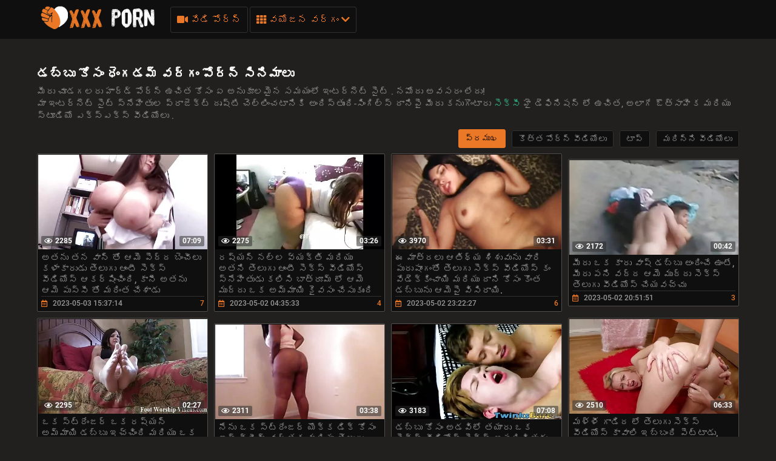

--- FILE ---
content_type: text/html; charset=UTF-8
request_url: https://te.videospornomexicanos.org/category/for+money/
body_size: 24052
content:
<!DOCTYPE html>
<html lang="te"><head>
  <meta charset="UTF-8">
  <meta name="viewport" content="width=device-width, initial-scale=1">
    <link rel="icon" type="image/x-icon" href="/files/favicon.ico">
  <meta http-equiv="X-UA-Compatible" content="ie=edge">

    <title>ఉత్తమ  డబ్బు కోసం పోర్న్ సినిమా  సెక్సీ పోర్న్ చూడండి  డబ్బు కోసం ఆన్లైన్  ️️</title>
    <link href="/fonts/css.css" rel="stylesheet" type="text/css">
    <link href="/fonts/css2.css" rel="stylesheet" type="text/css">
  <meta name="description" content="డబ్బు కోసం వయోజన ఎక్స్ఎక్స్ సినిమాలు ఉత్తమ అధిక నాణ్యత నుండి ఫకింగ్ వర్గం  డబ్బు కోసం ఇష్టాంశాలకు జతచేయి! ">

    
            <style>@media screen and (min-width:330px) and (max-width:440px){.video-block{width:50% !important;}}
      @font-face {
	font-family: "iconfonts";
	src: url("/fonts/iconfonts.eot");
	src: url("/fonts/iconfonts.eot?#iefix") format("eot"),
		url("/fonts/iconfonts.woff2") format("woff2"),
		url("/fonts/iconfonts.woff") format("woff"),
		url("/fonts/iconfonts.ttf") format("truetype"),
		url("/fonts/iconfonts.svg#iconfonts") format("svg");
	font-weight: normal;
	font-style: normal;
	font-display: swap;
}

.f {
	display: inline-block;
	font-family: "iconfonts";
	font-style: normal;
	font-weight: normal;
	vertical-align: bottom;
	-webkit-font-smoothing: antialiased;
	-moz-osx-font-smoothing: grayscale;
}

.f-bug:before {
	content: "\EA01";
}

.f-calendar:before {
	content: "\EA02";
}

.f-chevron-down:before {
	content: "\EA03";
}

.f-clock:before {
	content: "\EA04";
}

.f-close:before {
	content: "\EA05";
}

.f-comments:before {
	content: "\EA06";
}

.f-copyright:before {
	content: "\EA07";
}

.f-down:before {
	content: "\EA08";
}

.f-drop-down-arrow:before {
	content: "\EA09";
}

.f-eye:before {
	content: "\EA0A";
}

.f-folder:before {
	content: "\EA0B";
}

.f-hashtag:before {
	content: "\EA0C";
}

.f-home:before {
	content: "\EA0D";
}

.f-open-menu:before {
	content: "\EA0E";
}

.f-photo-video:before {
	content: "\EA0F";
}

.f-question-circle:before {
	content: "\EA10";
}

.f-search:before {
	content: "\EA11";
}

.f-share:before {
	content: "\EA12";
}

.f-slack-hash:before {
	content: "\EA13";
}

.f-th:before {
	content: "\EA14";
}

.f-thumbs-down:before {
	content: "\EA15";
}

.f-thumbs-up:before {
	content: "\EA16";
}

.f-up-arrow:before {
	content: "\EA17";
}

.f-up:before {
	content: "\EA18";
}

.f-video:before {
	content: "\EA19";
}
@charset "UTF-8";.fs-2{font-size:1.2rem!important}.top-1{top:.2rem!important}a,article,b,body,center,code,div,fieldset,footer,form,h1,h2,header,html,i,iframe,img,ins,label,li,menu,nav,object,p,q,s,section,span,strong,sub,u,ul,var,video{margin:0;padding:0;border:0;font-size:100%;font:inherit;vertical-align:baseline}article,footer,header,menu,nav,section{display:block}input::-webkit-input-placeholder,textarea::-webkit-input-placeholder{color:#65686d}input:-moz-placeholder,input::-moz-placeholder,textarea:-moz-placeholder,textarea::-moz-placeholder{opacity:1;color:#65686d}input:-ms-input-placeholder,textarea:-ms-input-placeholder{color:#65686d}input:focus::-webkit-input-placeholder,textarea:focus::-webkit-input-placeholder{color:transparent}input:focus:-moz-placeholder,input:focus::-moz-placeholder,textarea:focus:-moz-placeholder,textarea:focus::-moz-placeholder{color:transparent}input:focus:-ms-input-placeholder,textarea:focus:-ms-input-placeholder{color:transparent}input.placeholder,textarea.placeholder{color:#65686d!important}body,html{height:100%}body{line-height:1;min-width:320px;overflow-x:hidden;margin:0;display:flex;flex-direction:column}ul{list-style:none}q{quotes:none}q:after,q:before{content:"";content:none}a{text-decoration:none}*{box-sizing:border-box}#sort-videos:focus #sort-videos .drop strong:before,.sorting strong:before{display:block;content:"";position:absolute;top:0;left:0;width:100%;height:100%;opacity:0;background-color:rgba(0,0,0,.5);transition:all .4s;transform:scaleX(.5);background:#e98400;z-index:-1}.drop_sort{width:100%;font:500 14px/19px Roboto,Arial,sans-serif;background:#0f0f0f;text-align:center;display:block;padding:10px 0;color:#949494;border:1px solid #323130;border-radius:3px}.drop_sort.active,.drop_sort:hover{background-color:#fff;border:1px solid #fff;color:#000}.sorting strong{text-align:left}.sort__item{font-size:16px;padding:8px 10px;display:block;background-color:#888;color:#fff;cursor:pointer;transition:color .3s,background-color .3s}.sorting-mobile.active{background:#ea7826}#drop_sort.active{display:block}.sorting strong{color:#fff;font-weight:400;font-size:16px;line-height:20px;margin-top:0}.sorting>span,.sorting strong{display:block;position:relative}.sorting>span{width:100%;padding:0 10px;z-index:1;border-radius:3px 3px 0 0;overflow:hidden;transition:color .3s}.sorting{float:right;font-size:16px;line-height:21px;cursor:pointer;color:#fff;transition:background .2s linear,color .2s linear;position:relative;border-radius:3px;min-width:130px;display:flex;align-items:center;text-transform:capitalize}#sort-videos,.sorting-mobile{width:100%;margin-top:4px}.sorting-mobile{font-size:16px;display:block;border-radius:.25rem;background-color:#444;color:#fff}.sorting-mobile>span{min-width:130px;padding:10px 20px 10px 10px}.sorting-mobile>span:before{border-radius:5px}.sorting-mobile:hover i{color:#fff;transform:rotate(180deg)}.sorting-mobile:hover>span,.sorting-mobile strong:hover{color:#fff}.sorting-mobile .drop{background-color:#888;color:#383838;border-radius:0 0 .25rem .25rem}.sorting-mobile strong{color:#383838}.sorting-mobile i{display:flex;justify-content:center;align-items:center;right:9px;top:12px;will-change:transform,color;font-weight:800;margin-top:0;color:#ea7826;position:absolute}.sorting .drop{display:none;position:absolute;top:97%;left:0;right:0;background:#2f2f2f;border-radius:0 0 3px 3px;z-index:2}body{font:400 14px/18px Roboto,Arial,sans-serif;background-color:#21201f}.thumb-holder{width:25%}.thumb-holder .thumb{display:block}.thumb-holder .thumb .img-holder{position:relative;overflow:hidden;height:0;padding-bottom:56.429%;border-radius:.25rem .25rem 0 0}.thumb-holder .thumb .img-holder .img{display:block;width:100%;height:auto;position:absolute;top:0;left:0}.thumb-holder .thumb .img-holder .img .duration{position:absolute;top:5px;background:rgba(233,132,1,.5);color:#fff;padding:2px 5px;left:5px;transition:right .2s linear;border-radius:3px}.thumb-holder .thumb .img-holder .img .duration.rating{left:inherit;right:5px}.thumb-holder .thumb.title{background:#888;color:#fff;font-size:14px;border-radius:0 0 .25rem .25rem}.main-nav .menu-open{display:none}.container{max-width:1178px;width:100%;padding:0 10px;margin:0 auto;position:relative;flex:1 0 auto}.header{background-color:#0f0f0f;padding:10px 0;box-sizing:border-box;flex:0 0 auto}.header-holder,.header-holder .tools-holder{display:flex;flex-wrap:wrap;justify-content:space-between;align-items:center}.logo-holder{position:relative}.tools-holder .main-nav{margin:0 0 0 20px}.tools-holder .main-nav .item{position:relative;margin-right:3px}.main-nav .nav .link,.main-nav .nav .link-categories,.main-nav .nav .link-videos{font:500 16px/21px Roboto,Arial,sans-serif;color:#ea7826;padding:10px;background-color:transparent;vertical-align:middle;border:1px solid #323130;border-radius:3px;display:inline-block}.main-nav .nav .link-videos{width:100%}.main-nav .nav .link-categories{display:block;width:100%;text-align:center;margin:5px 0 0}.main-nav .nav .link i{font-size:16px;display:inline-block;margin:0}.main-nav .nav .link-categories:hover,.tools-holder .main-nav .item:hover .link,.tools-holder .main-nav .item:hover .link-categories,.tools-holder .main-nav .item:hover .link-videos{padding:10px;background-color:#ea7826;color:#000;border-radius:3px;border:1px solid #ea7826}.main-nav .nav .link-categories:hover{border:1px solid #fff;background-color:#fff}.tools-holder .main-nav .item:hover i{transform:rotate(180deg)}.top-menu{display:flex;flex-wrap:wrap;justify-content:space-between;align-items:center}.top-menu.item{width:100%}.top-menu .tools-dropable{position:absolute;padding-top:10px;left:0;z-index:100;display:none;width:820px}.main-nav .nav .item:hover .tools-dropable{display:block}.top-menu .bg-dropable{background:rgba(0,0,0,.9);border:1px solid #262625;padding:20px 15px 20px 30px;position:relative}.top-menu .bg-dropable .text-dropable{display:flex;flex-wrap:wrap;justify-content:space-between;align-items:center;border-top:1px solid #1f1e1d;padding:10px 0 0}.bg-dropable .text-dropable .column{width:100%;display:flex;flex-wrap:wrap;justify-content:center;align-items:center}.item_drop{width:25%}.item_drop .link_drop{padding:5px 0 5px 10px;width:calc(100% - 15px);font:400 16px/21px Roboto,Arial,sans-serif;color:#949494;display:inline-block;border-radius:3px}.item_drop .link_drop:hover{background-color:#ea7826;color:#000}.search-favorites{font-size:0;line-height:0}.header-holder .search-block{text-align:left;display:inline-block;vertical-align:middle}.search-bar .input-text{width:500px;height:32px;font:500 12px/17px Roboto,Arial,sans-serif;border:1px solid #1f1e1d;border-right-width:0;background:#1f1e1d;padding:5px 10px;border-radius:3px 0 0 3px;color:#fff;float:left}.search-bar .search-btn{width:32px;height:32px;border-radius:0 3px 3px 0;border:none;background-color:#1f1e1d;cursor:pointer}.search-bar .search-btn i{font-size:18px;color:#ea7826;display:inline-block;transition:transform .3s}.search-bar .search-btn:hover i{transform:rotate(90deg)}.title-text .title-holder{font:700 21px/25px Roboto,Arial,sans-serif;color:#fff;margin:14px 0}.title-text .title-holder{margin:6px 0}.title-text .text-holder .text{font:400 15px/20px Roboto,Arial,sans-serif;color:#959595;padding:0 0 5px}.title-text .text-holder .link{font:400 15px/20px Roboto,Arial,sans-serif;color:#959595}.title-text .text-holder .link:hover{color:#fff;border-bottom:1px solid #fff}.title-block-sorting{padding:7px 0 9px;display:flex;align-items:center;justify-content:space-between}.title-block-sorting .title-block{font:500 19px/25px Roboto,Arial,sans-serif;color:#fff;display:flex;align-items:center;text-transform:uppercase}.title-block-sorting .title-block i{color:#ea7826;margin:0 10px 0 0;font-size:15px}.title-block-sorting .sorting{display:flex;align-items:center;justify-content:space-between}.title-block-sorting .sorting .item{margin:0 0 0 10px}.sorting .item .link{padding:5px 10px;font:500 14px/19px Roboto,Arial,sans-serif;color:#949494;background:#0f0f0f;border:1px solid #323130;border-radius:3px}.sorting .item .link.active,.sorting .item .link:hover{background-color:#ea7826;border:1px solid #ea7826;color:#000}.content-holder{font-size:0;line-height:0;margin:-5px}.video-block{width:25px;padding:5px;display:inline-block;width:25%;vertical-align:middle}.video-block .link{background:#0f0f0f;padding:1px 0 0 1px;border:1px solid #514e4c;border-radius:2px;display:block;overflow:hidden}.video-block .link .img-holder{position:relative;padding-bottom:56%}.video-block .link .img-holder img{position:absolute;top:0;left:0;right:0;border:0;display:block;width:100%;height: 100%}.video-block .img-holder .label{padding:3px 5px;background:#ea7826;font:700 10px/10px Roboto,Arial,sans-serif;font-style:italic;color:#fff;position:absolute;text-transform:uppercase;top:5px;right:5px;border-radius:2px}.video-block .img-holder .duration{right:5px}.video-block .img-holder .duration,.video-block .img-holder .views{padding:0 5px;background-color:rgba(43,43,43,.5);border-radius:2px;font:700 12px/17px Roboto,Arial,sans-serif;color:#fff;position:absolute;bottom:5px}.video-block .img-holder .views{left:5px}.video-block .img-holder .views i{vertical-align:middle;font-size:12px;line-height:17px;margin:0 4px 0 0}.video-block .title-holder{padding:5px}.video-block .title-holder .title{overflow:hidden;font:500 15px/18px Roboto,Arial,sans-serif;color:#959595;border-bottom:1px solid #323130}.video-block .link:hover .title{color:#fff}.video-block .title-holder .statistic{display:flex;flex-wrap:wrap;justify-content:space-between;align-items:center;color:#9b9b9b;font:500 12px/16px Roboto,Arial,sans-serif;padding:3px 0 0}.video-block .title-holder .statistic .data i{color:#ea7826;margin:0 5px 0 0}.video-block .title-holder .statistic .percent{color:#ea7826}.statistic .percent i{margin:0 0 0 5px}.pagination-bottom{padding:16px 0 6px;text-align:center}.pagination-list{font-size:0;line-height:0}.pagination-list .item{display:inline-block;vertical-align:middle;margin:0 5px}.pagination-list .active .link,.pagination-list .link:hover{background:#ea7826;color:#000}.pagination-list .link{background:#000;height:40px;padding:0 15px;color:#949494;border-radius:3px;border:1px solid #323130;display:inline-block;text-align:center;font:500 18px/40px Roboto,Arial,sans-serif}.pagination-list .btn-prev .link{padding:0 15px 0 10px}.pagination-list .btn-next .link{padding:0 10px 0 15px}.pagination-list .btn-prev i{transform:rotate(90deg);font-size:10px;vertical-align:middle;display:inline-block;margin:0 5px 3px 0}.pagination-list .btn-next i{transform:rotate(270deg);font-size:10px;vertical-align:middle;display:inline-block;margin:0 0 3px 5px}.title-text.bottom .title-holder{color:#fff;margin:10px 0;font:700 18px/23px Roboto,Arial,sans-serif}.title-text.bottom .text-holder .text{height:auto}.logo-bottom{padding:35px 0;display:block;text-align:center;border-top:1px solid #323130}.logo-bottom .logo{position:relative;display:inline-block}.footer{background:#0f0f0f;padding:25px 15px;flex:0 0 auto}.footer-holder{text-align:center;font:400 12px/17px Roboto,Arial,sans-serif;color:#595a5c}.footer-holder .footer-text .link{font:400 12px/17px Roboto,Arial,sans-serif;color:#ea7826}.footer-holder .footer-text .link:hover{border-bottom:1px solid #ea7826}.footer-holder .bottom-menu{font-size:0;line-height:0}.footer-holder .bottom-menu .item{display:inline-block;vertical-align:middle;font:400 12px/17px Roboto,Arial,sans-serif;color:#969696;margin:5px 0 0 5px;border-right:1px solid #969696}.footer-holder .bottom-menu .item:last-of-type{border-right:none}.footer-holder .bottom-menu .item:first-of-type{margin:5px 5px 0 0;border-right:none}.footer-holder .bottom-menu .item .link{padding:0 5px 0 0;font:400 12px/17px Roboto,Arial,sans-serif;color:#969696}.footer-holder .bottom-menu .item .link:hover{color:#ea7826}.scrollup{padding:0 8px;position:fixed;bottom:50px;right:10px;display:none;font-size:15px;background:#1f1e1d;border-radius:3px;border:1px solid #514e4c}.scrollup.active{display:block}.scrollup i{line-height:32px}.scrollup i,.title-text .title-holder.video i{font-size:15px;color:#ea7826}.title-text.video{border:none;padding:0}.tags{position:relative;min-height:38px;padding:15px 15px 10px}.load-more-wrapper{margin:10px 0;display:flex;justify-content:center;align-items:center}.load-more-btn{font:500 16px/21px Roboto,Arial,sans-serif;padding:15px;background-color:#ea7826;color:#000;border-radius:3px;border:1px solid #ea7826}.tags .row{font-size:0;line-height:0}.row .tag{font:400 13px/18px Roboto,Arial,sans-serif;color:#fff;margin:0 5px 0 0;display:inline-block;vertical-align:middle}.tags .row .link{font:400 14px/18px Roboto,Arial,sans-serif;color:#949494;padding:5px;display:inline-block;vertical-align:middle;background:#000;border:1px solid #323130;border-radius:3px;margin:2px 10px 2px 0}.tags-cloud{margin-bottom:20px}.tags-cloud .row .link{font:400 14px/18px Roboto,Arial,sans-serif;color:#949494;padding:5px;display:inline-block;vertical-align:middle;background:#000;border:1px solid #323130;border-radius:3px;margin:2px 0;width:25%}.icon{margin-bottom:6px;margin-right:3px;color:#ea7826}.tags-cloud .row .link:hover{color:#000;background:#ea7826;border:1px solid #ea7826}.tags-cloud .row .link:last-of-type{margin:0}.tags .row .link:hover{color:#000;background:#ea7826;border:1px solid #ea7826}.tags .row .link:last-of-type{margin:0}.tags .icon{text-align:right}.tags .icon i{margin:0 0 0 5px;font-size:17px;background:#fff;overflow:hidden;cursor:pointer}.comments .title{font:500 20px/25px Roboto,Arial,sans-serif;color:#fff;padding:13px;border-bottom:1px solid #323130}.comments .title p{display:inline-block;vertical-align:middle}.comments .title i{color:#ea7826;font-size:14px;margin:0 5px 0 0;display:inline-block}.form input{margin:0 0 12px;display:block;padding:7px;border:0;font:700 12px/17px Roboto,Arial,sans-serif;color:#fff;width:296px;height:32px;border-radius:3px;background-color:#1f1e1d}.form .bottom .link{height:auto;cursor:pointer}.form textarea{background-color:#1f1e1d}.form textarea,.textarea{width:100%;border:none;resize:none;padding:7px;font:700 12px/17px Roboto,Arial,sans-serif;color:#fff;margin:0 0 13px;height:110px;border-radius:3px;overflow:hidden}.textarea,.textfield{background-color:#000}.textfield{width:100%;border:none;resize:none;padding:7px;font:700 12px/17px Roboto,Arial,sans-serif;color:#fff;margin:0 0 13px;height:40px;border-radius:3px;overflow:hidden}.form .row label{font:700 16px/23px Roboto,Arial,sans-serif;color:#fff;padding:10px 0;display:block}.form .row input,.form .row textarea{background:#000}.form .row textarea{margin:0}.form .row input{width:320px}.form .link{border-radius:2px;border:1px solid #323130;background-color:#000;font:500 16px/20px Roboto,Arial,sans-serif;color:#ea7826;padding:10px;display:inline-block}.form .link:hover{color:#000;background-color:#ea7826;border:1px solid #ea7826}.successmess{font:500 16px/20px Roboto,Arial,sans-serif;color:#fff;padding:10px 0 0}.successmess{margin-top:10px}.suparow{display:flex;flex-wrap:wrap;justify-content:flex-start;align-items:center}.title-holder .videos .text{display:inline-block;vertical-align:middle;font:500 14px/29px Roboto,Arial,sans-serif}.title-holder .videos i{font-size:16px;color:#ea7826;display:inline-block;vertical-align:middle;margin:0 0 0 5px}.no-thumb{font:500 18px/18px Roboto,Arial,sans-serif;color:#ea7826;right:0;left:0;top:50%;margin-top:-50px;display:block;text-align:center;position:absolute}.success{font:400 15px/20px Roboto,Arial,sans-serif;color:#ea7826}@media screen and (max-width:1050px){.tools-holder .main-nav .item{position:static}.top-menu .tools-dropable{width:100%}.top-menu .bg-dropable:before{left:260px}}@media screen and (max-width:992px){.search-bar .input-text{width:340px}.tools-holder .main-nav .item:hover .link{color:#ea7826;background-color:transparent;border:1px solid #323130}.tools-holder .main-nav .item:hover i{transform:none}.main-nav .nav .item:hover .tools-dropable{display:none}.header.open-categories .tools-holder .main-nav .item .link{padding:10px;background-color:#ea7826;color:#000;border-radius:3px;border:1px solid #ea7826}.header.open-categories .tools-holder .main-nav .item .tools-dropable{display:block}.header.open-categories .tools-holder .main-nav .item i{transform:rotate(180deg)}}@media screen and (max-width:910px){.title-block-sorting{display:block}.title-block-sorting .title-block{margin:0 0 10px}}@media screen and (max-width:826px){.header{margin:0}.main-nav .nav .link{margin-top:3px}.tags-cloud .row .link{font:400 14px/18px Roboto,Arial,sans-serif;color:#949494;padding:5px;display:inline-block;vertical-align:middle;background:#000;border:1px solid #323130;border-radius:3px;margin:2px 0;width:32.5%}.main-nav .menu-open{cursor:pointer;display:inline-block;text-align:right}.main-nav .menu-open .button-open-menu+span{display:inline-block;vertical-align:middle;padding:0 0 0 5px}.main-nav .button-open-menu{display:inline-block;vertical-align:middle;position:relative;width:32px;height:18px}.main-nav .button-open-menu span,.main-nav .button-open-menu span:after,.main-nav .button-open-menu span:before{height:2px;background-color:#ea7826;position:absolute;left:5px;right:5px;top:50%;margin-top:-1px;transition:all .2s;-webkit-backface-visibility:hidden;backface-visibility:hidden}.main-nav .button-open-menu span:after,.main-nav .button-open-menu span:before{content:"";left:0;right:0;top:-6px}.main-nav .button-open-menu span:after{top:8px}.header.open-menu .button-open-menu span{background-color:transparent}.header.open-menu .button-open-menu span:before{transform:rotate(45deg) translate(5px,5px);background-color:#fff}.header.open-menu .button-open-menu span:after{transform:rotate(-45deg) translate(5px,-5px);background-color:#fff}.main-nav .drop{display:none}.header.open-menu .drop{display:block;left:0;position:absolute;text-align:center;top:44px;width:100%;z-index:5;background:#0f0f0f;padding:0 0 10px}.top-menu .tools-dropable{position:static;padding:0;width:100%}.tools-holder .main-nav .item{margin:0 10px;width:100%}.main-nav .item .link,.main-nav .item:hover .link{width:100%}.search-favorites{position:static;z-index:33}.search-nav .search-open{cursor:pointer;text-align:right;margin:0}.search-nav .search-open,.search-nav .search-open .button-open-search+span{display:inline-block;vertical-align:middle}.search-nav .button-open-search{top:-2px;text-align:center;width:32px;border-radius:3px;border:1px solid #323130;color:#ea7826}.search-nav .button-open-search span{line-height:32px;font-size:15px}.header.open-search .button-open-search{color:#323130;background-color:#ea7826;border:1px solid #ea7826}.search-nav .button-open-search span{display:block}.search-nav.open .button-open-search span{background-color:transparent}.search-nav .drop-1{display:none}.header.open-search .drop-1{display:block;left:0;position:absolute;top:44px;width:100%;z-index:2;background:#0f0f0f;padding:0 10px 10px}.logo-holder{position:absolute;display:inline-block;right:0;left:0;top:0;text-align:center}.logo-holder .logo{position:relative}.tools-holder .main-nav{margin:0}.header.open-search .search-bar .search-btn{position:absolute;right:10px}.search-bar .input-text{width:100%}.video-block{width:33.33%}.title-text.top .text-holder{display:none}.video-block .link:hover .title{color:#959595}.comments .title{padding:4px}.tags .icon{bottom:21px}.top-menu .bg-dropable{padding:20px 15px}.top-menu .bg-dropable:before{display:none}.item_drop .link_drop{padding:5px 0;white-space:nowrap;overflow:hidden;text-overflow:ellipsis}}@media screen and (max-width:640px){.top-menu .tools-dropable{padding:0}.tags-cloud .row .link{font:400 14px/18px Roboto,Arial,sans-serif;color:#949494;padding:5px;display:inline-block;vertical-align:middle;background:#000;border:1px solid #323130;border-radius:3px;margin:2px 0;width:49%}.item_drop{width:100%}.top-menu .bg-dropable .text-dropable{border:none;padding:0;display:block}.bg-dropable .text-dropable .column{width:100%;text-align:center}.top-menu .bg-dropable{padding:20px 5px}.video-block{width:50%}.pagination-list .active,.pagination-list .btn-next,.pagination-list .btn-prev{display:inline-block}.tags .row .link{margin:0 10px 5px 0;padding:3px}.tags .row .link:hover{padding:3px}.tags .icon{position:static}}@media screen and (max-width:550px){.tags-cloud .row .link{font:400 14px/18px Roboto,Arial,sans-serif;color:#949494;padding:5px;display:inline-block;vertical-align:middle;background:#000;border:1px solid #323130;border-radius:3px;margin:2px 0;width:100%}.sorting .item .link{padding:5px}.footer{padding:10px}.footer-holder .bottom-menu .item{display:block;text-align:center;border-right:none}}@media screen and (max-width:480px){.pagination-list .link{font:500 14px/35px Roboto,Arial,sans-serif;height:35px}}@media screen and (max-width:440px){.video-block{width:100%}.title-block-sorting .sorting .item{margin:0 0 10px}.title-block-sorting .sorting{flex-wrap:wrap;justify-content:space-around}.sorting .item{width:99%;margin:1px;display:flex}.sorting .item .link{width:100%}}@media screen and (max-width:380px){.pagination-list .item{margin:0 2px}.pagination-list .btn-prev .link{padding:0 10px 0 5px}.pagination-list .link{padding:0 10px}}h2.title{color:#fff;margin:10px 0;font:700 18px/23px Roboto,Arial,sans-serif}.thumb-holder{width:20%;display:inline-block;vertical-align:top;padding:5px 0 0 5px;font-size:14px}.fs-2{font-size:15px!important;color:#959595}.thumb .img-holder{position:relative;overflow:hidden;height:0;padding-bottom:56.429%;border-radius:.25rem .25rem 0 0}.thumb i{margin-right:5px}.thumb .img-holder .duration{position:absolute;top:5px;background:rgba(233,132,1,.5);color:#fff;padding:2px 5px;left:5px;transition:right .2s linear;border-radius:3px}.thumb .img-holder .duration.rating{left:inherit;right:5px}.thumb-holder:hover .thumb.title{background:#ea7826}.logo img{height:40px}.d-none{display:none}@keyframes preloadAnimation{0%{transform:translateX(0)}90%{transform:translateX(100%)}to{transform:translateY(-2px)}}.active-video .preloadLine{-webkit-animation:preloadAnimation .5s linear;animation:preloadAnimation .5s linear;-webkit-animation-iteration-count:1;animation-iteration-count:1;opacity:1;width:100%}.preview-wrap:hover .preloadLine{-webkit-animation:preloadAnimation .8s linear;animation:preloadAnimation .8s linear;-webkit-animation-iteration-count:1;animation-iteration-count:1;opacity:1;width:100%}.preview-wrap .img{overflow:hidden}.preview-wrap video{width:100%}.preloadLine{opacity:0;width:0;background:#ea7826;left:-101%;position:absolute;bottom:0;height:2px;width:100%;z-index:2}.davdav-text{font:400 15px/20px Roboto,Arial,sans-serif;color:#959595;padding:0 0 5px}.fs-2 {font-size: 15px !important;color: #959595;}h2{color: #fff;margin: 10px 0;font: 700 18px/23px "Roboto", Arial, sans-serif;}
    
      .logo-dummy {
        display: flex;
        justify-content: center;
      }

      .logo-dummy .logo {
        color: #eee;
        font-size: 30px;
        line-height: 1;
        text-transform: uppercase;
        display: flex;
        align-items: center;
      }

      .logo-dummy .logo span {
        background-color: #37bf91;
        color: #fff;
        margin-left: 5px;
        padding: 5px 8px;
        border-radius: 5px;
      }


      .davdav-class .davdav-stop-blur,
      .davdav-class .davdav-stop-black {
        top: 0;
        right: 0;
        left: 0;
        z-index: 110;
        height: 100%;
        position: absolute;
        display: block;
      }

      .davdav-class .davdav-stop-blur {
        backdrop-filter: blur(8px);
        -webkit-backdrop-filter: blur(8px);
      }

      .davdav-class .davdav-stop-black {
        background-color: #21201f;
      }

      .davdav-class {
        position: fixed;
        width: 100%;
      }

      .davdav-class .davdav-stop {
        position: relative;
        background: #000;
        padding: 20px 30px;
        border: 1px solid #f66900;
        text-align: center;
        display: block;
        max-width: 600px;
        align-items: center;
      }

      .davdav-class .davdav-close {
        display: block;
      }

      .davdav-close {
        position: absolute;
        display: none;
        top: 1px;
        right: 6px;
        font-size: 26px;
        font-weight: 700;
        color: #f66900;
        padding: 5px;
        cursor: pointer;
      }

      .davdav-class .davdav-stop {
        position: absolute;
        z-index: 120;
        top: 50%;
        left: 50%;
        transform: translate(-50%, -50%);
      }

      .davdav-stop .davdav-h1,
      .davdav-stop .davdav-h2 {
        font-size: 18px;
        font-weight: 600;
        margin: 8px 0;
        color: #fff;
        font-family: 'Courier New';
      }

      .davdav-stop .davdav-h2 {
        color: red;
      }
    </style>
   <base target="_blank">

</head>

<body class=" no-touch">

  <div class="header" id="header">
    <div class="container">
      <div class="header-holder">
        <div class="tools-holder">
          <div class="logo-holder">
            <a href="/" class="logo" title="తెలుగు వీడియోస్ సెక్స్ ">
              <img src="/files/logo.png" width="200" height="40" alt="తెలుగు వీడియోస్ సెక్స్ ">
            </a>
          </div>
          <div class="main-nav">
            <div class="menu-open" id="btn-toggle">
              <div id="menu-btn" class="button-open-menu js-open-menu">
                <span><i class="f f-open-menu"></i></span>
              </div>
            </div>
            <div class="nav drop">
              <ul class="top-menu">
                <li class="item">
                  <a href="/newporn.html" id="menu" class="link-videos">
                    <span class="f f-video" id="video_icon"></span>
                    వేడి పోర్న్ 
                  </a>
                </li>
                <li class="item">
                  <div id="menu-categories" class="link js-open-categories">
  <span class="f f-th"></span>
  వయోజన వర్గం 
  <i style="" class="f f-chevron-down"></i>
</div>
<div class="tools-dropable">
  <div class="bg-dropable">
    <div class="text-dropable">
      <ul class="column">
                 <li class="item_drop">
            <a href="/category/young/" class="link_drop">యువ</a>
			    </li><li class="item_drop">
            <a href="/category/american/" class="link_drop">అమెరికన్</a>
			    </li><li class="item_drop">
            <a href="/category/beautiful+girls/" class="link_drop">అందమైన అమ్మాయిలు</a>
			    </li><li class="item_drop">
            <a href="/category/homemade/" class="link_drop">ఇంట్లో తయారు</a>
			    </li><li class="item_drop">
            <a href="/category/russian/" class="link_drop">రష్యన్</a>
			    </li><li class="item_drop">
            <a href="/category/anal/" class="link_drop">అంగ</a>
			    </li><li class="item_drop">
            <a href="/category/vk+porn/" class="link_drop">వి. కె. పోర్న్</a>
			    </li><li class="item_drop">
            <a href="/category/for+women/" class="link_drop">మహిళలకు</a>
			    </li><li class="item_drop">
            <a href="/category/skinny/" class="link_drop">ముధీరిన సెక్స్</a>
			    </li><li class="item_drop">
            <a href="/category/brunettes/" class="link_drop">బ్రూనెట్స్</a>
			    </li><li class="item_drop">
            <a href="/category/big+tits/" class="link_drop">పెద్ధ కాయలు</a>
			    </li><li class="item_drop">
            <a href="/category/students/" class="link_drop">విద్యార్థులు</a>
			    </li><li class="item_drop">
            <a href="/category/brunette/" class="link_drop">రాగి జుట్టు</a>
			    </li><li class="item_drop">
            <a href="/category/threesome/" class="link_drop">ముగ్గరితో సెక్స్</a>
			    </li><li class="item_drop">
            <a href="/category/stockings+and+pantyhose/" class="link_drop">మేజోళ్ళు మరియు పెంటీ హౌస్</a>
			    </li><li class="item_drop">
            <a href="/category/blonde/" class="link_drop">రాగి జుట్టు</a>
			    </li><li class="item_drop">
            <a href="/category/blowjob/" class="link_drop">నోటితో మొడ్ఢ చీకడం</a>
			    </li><li class="item_drop">
            <a href="/category/small+tits/" class="link_drop">చిన్న రొమ్ములు</a>
			    </li><li class="item_drop">
            <a href="/category/assholes/" class="link_drop">గాడిద</a>
			    </li><li class="item_drop">
            <a href="/category/casting/" class="link_drop">కాస్టింగ్</a>
			    </li><li class="item_drop">
            <a href="/category/on+the+phone/" class="link_drop">ఫోన్లో</a>
			    </li><li class="item_drop">
            <a href="/category/big+dicks/" class="link_drop">బిగ్ డిక్స్</a>
			    </li><li class="item_drop">
            <a href="/category/first+person/" class="link_drop">మొదటి వ్యక్తి</a>
			    </li><li class="item_drop">
            <a href="/category/group/" class="link_drop">గ్రూప్</a>
			    </li><li class="item_drop">
            <a href="/category/blondes/" class="link_drop">బ్లోన్దేస్</a>
			    </li><li class="item_drop">
            <a href="/category/mature+with+young/" class="link_drop">యువ తో పరిపక్వ</a>
			    </li><li class="item_drop">
            <a href="/category/fucking/" class="link_drop">ఫకింగ్</a>
			    </li><li class="item_drop">
            <a href="/category/mature/" class="link_drop">పరిపక్వ</a>
			    </li><li class="item_drop">
            <a href="/category/double+penetration/" class="link_drop">ఇద్ధరు పూకులో ధోపడం</a>
			    </li><li class="item_drop">
            <a href="/category/interracial/" class="link_drop">జాత్యాంతర</a>
			    </li><li class="item_drop">
            <a href="/category/woodman+casting/" class="link_drop">వుడ్మాన్ కాస్టింగ్</a>
			    </li><li class="item_drop">
            <a href="/category/orgy/" class="link_drop">గ్రూప్ సెక్స్</a>
			    </li><li class="item_drop">
            <a href="/category/hardcore/" class="link_drop">హార్డ్కోర్</a>
			    </li><li class="item_drop">
            <a href="/category/lj/" class="link_drop">ఎల్జె</a>
			    </li><li class="item_drop">
            <a href="/category/masturbation/" class="link_drop">హస్త ప్రయోగం</a>
			    </li><li class="item_drop">
            <a href="/category/asian/" class="link_drop">ఆసియా</a>
			    </li><li class="item_drop">
            <a href="/category/pov/" class="link_drop">పెద్ధ రొమ్ములు</a>
			    </li><li class="item_drop">
            <a href="/category/creampie/" class="link_drop">గ్రూప్ సెక్స్</a>
			    </li><li class="item_drop">
            <a href="/category/beautiful+tits/" class="link_drop">అందమైన రొమ్ములు</a>
			    </li><li class="item_drop">
            <a href="/category/wives/" class="link_drop">భార్యలు</a>
			    </li>
                
               
              </ul>
              <a href="/categories.html" class="link-categories">అన్ని వర్గం </a>
          </div>
  </div>
</div>
                </li>
              </ul>
            </div>
          </div>
        </div>

      </div>
    </div>
  </div>
  <center class="container" style="margin-top: 20px; margin-bottom: 20px">
          
      </center>
<style>


.f {
	display: inline-block;
	font-family: "iconfonts";
	font-style: normal;
	font-weight: normal;
	vertical-align: bottom;
	-webkit-font-smoothing: antialiased;
	-moz-osx-font-smoothing: grayscale;
}

.f-bug:before {
	content: "\EA01";
}

.f-calendar:before {
	content: "\EA02";
}

.f-chevron-down:before {
	content: "\EA03";
}

.f-clock:before {
	content: "\EA04";
}

.f-close:before {
	content: "\EA05";
}

.f-comments:before {
	content: "\EA06";
}

.f-copyright:before {
	content: "\EA07";
}

.f-down:before {
	content: "\EA08";
}

.f-drop-down-arrow:before {
	content: "\EA09";
}

.f-eye:before {
	content: "\EA0A";
}

.f-folder:before {
	content: "\EA0B";
}

.f-hashtag:before {
	content: "\EA0C";
}

.f-home:before {
	content: "\EA0D";
}

.f-open-menu:before {
	content: "\EA0E";
}

.f-photo-video:before {
	content: "\EA0F";
}

.f-question-circle:before {
	content: "\EA10";
}

.f-search:before {
	content: "\EA11";
}

.f-share:before {
	content: "\EA12";
}

.f-slack-hash:before {
	content: "\EA13";
}

.f-th:before {
	content: "\EA14";
}

.f-thumbs-down:before {
	content: "\EA15";
}

.f-thumbs-up:before {
	content: "\EA16";
}

.f-up-arrow:before {
	content: "\EA17";
}

.f-up:before {
	content: "\EA18";
}

.f-video:before {
	content: "\EA19";
}
@charset "UTF-8";@import url(/fonts/css.css);@import url(/fonts/css2.css);.fs-2{font-size:1.2rem!important}.top-1{top:.2rem!important}a,article,b,body,center,code,div,fieldset,footer,form,h1,h2,header,html,i,iframe,img,ins,label,li,menu,nav,object,p,q,s,section,span,strong,sub,u,ul,var,video{margin:0;padding:0;border:0;font-size:100%;font:inherit;vertical-align:baseline}article,footer,header,menu,nav,section{display:block}input::-webkit-input-placeholder,textarea::-webkit-input-placeholder{color:#65686d}input:-moz-placeholder,input::-moz-placeholder,textarea:-moz-placeholder,textarea::-moz-placeholder{opacity:1;color:#65686d}input:-ms-input-placeholder,textarea:-ms-input-placeholder{color:#65686d}input:focus::-webkit-input-placeholder,textarea:focus::-webkit-input-placeholder{color:transparent}input:focus:-moz-placeholder,input:focus::-moz-placeholder,textarea:focus:-moz-placeholder,textarea:focus::-moz-placeholder{color:transparent}input:focus:-ms-input-placeholder,textarea:focus:-ms-input-placeholder{color:transparent}input.placeholder,textarea.placeholder{color:#65686d!important}body,html{height:100%}body{line-height:1;min-width:320px;overflow-x:hidden;margin:0;display:flex;flex-direction:column}ul{list-style:none}q{quotes:none}q:after,q:before{content:"";content:none}a{text-decoration:none}*{box-sizing:border-box}#sort-videos:focus #sort-videos .drop strong:before,.sorting strong:before{display:block;content:"";position:absolute;top:0;left:0;width:100%;height:100%;opacity:0;background-color:rgba(0,0,0,.5);transition:all .4s;transform:scaleX(.5);background:#e98400;z-index:-1}.drop_sort{width:100%;font:500 14px/19px Roboto,Arial,sans-serif;background:#0f0f0f;text-align:center;display:block;padding:10px 0;color:#949494;border:1px solid #323130;border-radius:3px}.drop_sort.active,.drop_sort:hover{background-color:#fff;border:1px solid #fff;color:#000}.sorting strong{text-align:left}.sort__item{font-size:16px;padding:8px 10px;display:block;background-color:#888;color:#fff;cursor:pointer;transition:color .3s,background-color .3s}.sorting-mobile.active{background:#ea7826}#drop_sort.active{display:block}.sorting strong{color:#fff;font-weight:400;font-size:16px;line-height:20px;margin-top:0}.sorting>span,.sorting strong{display:block;position:relative}.sorting>span{width:100%;padding:0 10px;z-index:1;border-radius:3px 3px 0 0;overflow:hidden;transition:color .3s}.sorting{float:right;font-size:16px;line-height:21px;cursor:pointer;color:#fff;transition:background .2s linear,color .2s linear;position:relative;border-radius:3px;min-width:130px;display:flex;align-items:center;text-transform:capitalize}#sort-videos,.sorting-mobile{width:100%;margin-top:4px}.sorting-mobile{font-size:16px;display:block;border-radius:.25rem;background-color:#444;color:#fff}.sorting-mobile>span{min-width:130px;padding:10px 20px 10px 10px}.sorting-mobile>span:before{border-radius:5px}.sorting-mobile:hover i{color:#fff;transform:rotate(180deg)}.sorting-mobile:hover>span,.sorting-mobile strong:hover{color:#fff}.sorting-mobile .drop{background-color:#888;color:#383838;border-radius:0 0 .25rem .25rem}.sorting-mobile strong{color:#383838}.sorting-mobile i{display:flex;justify-content:center;align-items:center;right:9px;top:12px;will-change:transform,color;font-weight:800;margin-top:0;color:#ea7826;position:absolute}.sorting .drop{display:none;position:absolute;top:97%;left:0;right:0;background:#2f2f2f;border-radius:0 0 3px 3px;z-index:2}body{font:400 14px/18px Roboto,Arial,sans-serif;background-color:#21201f}.thumb-holder{width:25%}.thumb-holder .thumb{display:block}.thumb-holder .thumb .img-holder{position:relative;overflow:hidden;height:0;padding-bottom:56.429%;border-radius:.25rem .25rem 0 0}.thumb-holder .thumb .img-holder .img{display:block;width:100%;height:auto;position:absolute;top:0;left:0}.thumb-holder .thumb .img-holder .img .duration{position:absolute;top:5px;background:rgba(233,132,1,.5);color:#fff;padding:2px 5px;left:5px;transition:right .2s linear;border-radius:3px}.thumb-holder .thumb .img-holder .img .duration.rating{left:inherit;right:5px}.thumb-holder .thumb.title{background:#888;color:#fff;font-size:14px;border-radius:0 0 .25rem .25rem}.main-nav .menu-open{display:none}.container{max-width:1178px;width:100%;padding:0 10px;margin:0 auto;position:relative;flex:1 0 auto}.header{background-color:#0f0f0f;padding:10px 0;box-sizing:border-box;flex:0 0 auto}.header-holder,.header-holder .tools-holder{display:flex;flex-wrap:wrap;justify-content:space-between;align-items:center}.logo-holder{position:relative}.tools-holder .main-nav{margin:0 0 0 20px}.tools-holder .main-nav .item{position:relative;margin-right:3px}.main-nav .nav .link,.main-nav .nav .link-categories,.main-nav .nav .link-videos{font:500 16px/21px Roboto,Arial,sans-serif;color:#ea7826;padding:10px;background-color:transparent;vertical-align:middle;border:1px solid #323130;border-radius:3px;display:inline-block}.main-nav .nav .link-videos{width:100%}.main-nav .nav .link-categories{display:block;width:100%;text-align:center;margin:5px 0 0}.main-nav .nav .link i{font-size:16px;display:inline-block;margin:0}.main-nav .nav .link-categories:hover,.tools-holder .main-nav .item:hover .link,.tools-holder .main-nav .item:hover .link-categories,.tools-holder .main-nav .item:hover .link-videos{padding:10px;background-color:#ea7826;color:#000;border-radius:3px;border:1px solid #ea7826}.main-nav .nav .link-categories:hover{border:1px solid #fff;background-color:#fff}.tools-holder .main-nav .item:hover i{transform:rotate(180deg)}.top-menu{display:flex;flex-wrap:wrap;justify-content:space-between;align-items:center}.top-menu.item{width:100%}.top-menu .tools-dropable{position:absolute;padding-top:10px;left:0;z-index:100;display:none;width:820px}.main-nav .nav .item:hover .tools-dropable{display:block}.top-menu .bg-dropable{background:rgba(0,0,0,.9);border:1px solid #262625;padding:20px 15px 20px 30px;position:relative}.top-menu .bg-dropable .text-dropable{display:flex;flex-wrap:wrap;justify-content:space-between;align-items:center;border-top:1px solid #1f1e1d;padding:10px 0 0}.bg-dropable .text-dropable .column{width:100%;display:flex;flex-wrap:wrap;justify-content:center;align-items:center}.item_drop{width:25%}.item_drop .link_drop{padding:5px 0 5px 10px;width:calc(100% - 15px);font:400 16px/21px Roboto,Arial,sans-serif;color:#949494;display:inline-block;border-radius:3px}.item_drop .link_drop:hover{background-color:#ea7826;color:#000}.search-favorites{font-size:0;line-height:0}.header-holder .search-block{text-align:left;display:inline-block;vertical-align:middle}.search-bar .input-text{width:500px;height:32px;font:500 12px/17px Roboto,Arial,sans-serif;border:1px solid #1f1e1d;border-right-width:0;background:#1f1e1d;padding:5px 10px;border-radius:3px 0 0 3px;color:#fff;float:left}.search-bar .search-btn{width:32px;height:32px;border-radius:0 3px 3px 0;border:none;background-color:#1f1e1d;cursor:pointer}.search-bar .search-btn i{font-size:18px;color:#ea7826;display:inline-block;transition:transform .3s}.search-bar .search-btn:hover i{transform:rotate(90deg)}.title-text .title-holder{font:700 21px/25px Roboto,Arial,sans-serif;color:#fff;margin:14px 0}.title-text .title-holder{margin:6px 0}.title-text .text-holder .text{font:400 15px/20px Roboto,Arial,sans-serif;color:#959595;padding:0 0 5px}.title-text .text-holder .link{font:400 15px/20px Roboto,Arial,sans-serif;color:#959595}.title-text .text-holder .link:hover{color:#fff;border-bottom:1px solid #fff}.title-block-sorting{padding:7px 0 9px;display:flex;align-items:center;justify-content:space-between}.title-block-sorting .title-block{font:500 19px/25px Roboto,Arial,sans-serif;color:#fff;display:flex;align-items:center;text-transform:uppercase}.title-block-sorting .title-block i{color:#ea7826;margin:0 10px 0 0;font-size:15px}.title-block-sorting .sorting{display:flex;align-items:center;justify-content:space-between}.title-block-sorting .sorting .item{margin:0 0 0 10px}.sorting .item .link{padding:5px 10px;font:500 14px/19px Roboto,Arial,sans-serif;color:#949494;background:#0f0f0f;border:1px solid #323130;border-radius:3px}.sorting .item .link.active,.sorting .item .link:hover{background-color:#ea7826;border:1px solid #ea7826;color:#000}.content-holder{font-size:0;line-height:0;margin:-5px}.video-block{width:25px;padding:5px;display:inline-block;width:25%;vertical-align:middle}.video-block .link{background:#0f0f0f;padding:1px 0 0 1px;border:1px solid #514e4c;border-radius:2px;display:block;overflow:hidden}.video-block .link .img-holder{position:relative;padding-bottom:56%}.video-block .link .img-holder img{position:absolute;top:0;left:0;right:0;border:0;display:block;width:100%}.video-block .img-holder .label{padding:3px 5px;background:#ea7826;font:700 10px/10px Roboto,Arial,sans-serif;font-style:italic;color:#fff;position:absolute;text-transform:uppercase;top:5px;right:5px;border-radius:2px}.video-block .img-holder .duration{right:5px}.video-block .img-holder .duration,.video-block .img-holder .views{padding:0 5px;background-color:rgba(43,43,43,.5);border-radius:2px;font:700 12px/17px Roboto,Arial,sans-serif;color:#fff;position:absolute;bottom:5px}.video-block .img-holder .views{left:5px}.video-block .img-holder .views i{vertical-align:middle;font-size:12px;line-height:17px;margin:0 4px 0 0}.video-block .title-holder{padding:5px}.video-block .title-holder .title{overflow:hidden;font:500 15px/18px Roboto,Arial,sans-serif;color:#959595;border-bottom:1px solid #323130}.video-block .link:hover .title{color:#fff}.video-block .title-holder .statistic{display:flex;flex-wrap:wrap;justify-content:space-between;align-items:center;color:#9b9b9b;font:500 12px/16px Roboto,Arial,sans-serif;padding:3px 0 0}.video-block .title-holder .statistic .data i{color:#ea7826;margin:0 5px 0 0}.video-block .title-holder .statistic .percent{color:#ea7826}.statistic .percent i{margin:0 0 0 5px}.pagination-bottom{padding:16px 0 6px;text-align:center}.pagination-list{font-size:0;line-height:0}.pagination-list .item{display:inline-block;vertical-align:middle;margin:0 5px}.pagination-list .active .link,.pagination-list .link:hover{background:#ea7826;color:#000}.pagination-list .link{background:#000;height:40px;padding:0 15px;color:#949494;border-radius:3px;border:1px solid #323130;display:inline-block;text-align:center;font:500 18px/40px Roboto,Arial,sans-serif}.pagination-list .btn-prev .link{padding:0 15px 0 10px}.pagination-list .btn-next .link{padding:0 10px 0 15px}.pagination-list .btn-prev i{transform:rotate(90deg);font-size:10px;vertical-align:middle;display:inline-block;margin:0 5px 3px 0}.pagination-list .btn-next i{transform:rotate(270deg);font-size:10px;vertical-align:middle;display:inline-block;margin:0 0 3px 5px}.title-text.bottom .title-holder{color:#fff;margin:10px 0;font:700 18px/23px Roboto,Arial,sans-serif}.title-text.bottom .text-holder .text{height:auto}.logo-bottom{padding:35px 0;display:block;text-align:center;border-top:1px solid #323130}.logo-bottom .logo{position:relative;display:inline-block}.footer{background:#0f0f0f;padding:25px 15px;flex:0 0 auto}.footer-holder{text-align:center;font:400 12px/17px Roboto,Arial,sans-serif;color:#595a5c}.footer-holder .footer-text .link{font:400 12px/17px Roboto,Arial,sans-serif;color:#ea7826}.footer-holder .footer-text .link:hover{border-bottom:1px solid #ea7826}.footer-holder .bottom-menu{font-size:0;line-height:0}.footer-holder .bottom-menu .item{display:inline-block;vertical-align:middle;font:400 12px/17px Roboto,Arial,sans-serif;color:#969696;margin:5px 0 0 5px;border-right:1px solid #969696}.footer-holder .bottom-menu .item:last-of-type{border-right:none}.footer-holder .bottom-menu .item:first-of-type{margin:5px 5px 0 0;border-right:none}.footer-holder .bottom-menu .item .link{padding:0 5px 0 0;font:400 12px/17px Roboto,Arial,sans-serif;color:#969696}.footer-holder .bottom-menu .item .link:hover{color:#ea7826}.scrollup{padding:0 8px;position:fixed;bottom:50px;right:10px;display:none;font-size:15px;background:#1f1e1d;border-radius:3px;border:1px solid #514e4c}.scrollup.active{display:block}.scrollup i{line-height:32px}.scrollup i,.title-text .title-holder.video i{font-size:15px;color:#ea7826}.title-text.video{border:none;padding:0}.tags{position:relative;min-height:38px;padding:15px 15px 10px}.load-more-wrapper{margin:10px 0;display:flex;justify-content:center;align-items:center}.load-more-btn{font:500 16px/21px Roboto,Arial,sans-serif;padding:15px;background-color:#ea7826;color:#000;border-radius:3px;border:1px solid #ea7826}.tags .row{font-size:0;line-height:0}.row .tag{font:400 13px/18px Roboto,Arial,sans-serif;color:#fff;margin:0 5px 0 0;display:inline-block;vertical-align:middle}.tags .row .link{font:400 14px/18px Roboto,Arial,sans-serif;color:#949494;padding:5px;display:inline-block;vertical-align:middle;background:#000;border:1px solid #323130;border-radius:3px;margin:2px 10px 2px 0}.tags-cloud{margin-bottom:20px}.tags-cloud .row .link{font:400 14px/18px Roboto,Arial,sans-serif;color:#949494;padding:5px;display:inline-block;vertical-align:middle;background:#000;border:1px solid #323130;border-radius:3px;margin:2px 0;width:25%}.icon{margin-bottom:6px;margin-right:3px;color:#ea7826}.tags-cloud .row .link:hover{color:#000;background:#ea7826;border:1px solid #ea7826}.tags-cloud .row .link:last-of-type{margin:0}.tags .row .link:hover{color:#000;background:#ea7826;border:1px solid #ea7826}.tags .row .link:last-of-type{margin:0}.tags .icon{text-align:right}.tags .icon i{margin:0 0 0 5px;font-size:17px;background:#fff;overflow:hidden;cursor:pointer}.comments .title{font:500 20px/25px Roboto,Arial,sans-serif;color:#fff;padding:13px;border-bottom:1px solid #323130}.comments .title p{display:inline-block;vertical-align:middle}.comments .title i{color:#ea7826;font-size:14px;margin:0 5px 0 0;display:inline-block}.form input{margin:0 0 12px;display:block;padding:7px;border:0;font:700 12px/17px Roboto,Arial,sans-serif;color:#fff;width:296px;height:32px;border-radius:3px;background-color:#1f1e1d}.form .bottom .link{height:auto;cursor:pointer}.form textarea{background-color:#1f1e1d}.form textarea,.textarea{width:100%;border:none;resize:none;padding:7px;font:700 12px/17px Roboto,Arial,sans-serif;color:#fff;margin:0 0 13px;height:110px;border-radius:3px;overflow:hidden}.textarea,.textfield{background-color:#000}.textfield{width:100%;border:none;resize:none;padding:7px;font:700 12px/17px Roboto,Arial,sans-serif;color:#fff;margin:0 0 13px;height:40px;border-radius:3px;overflow:hidden}.form .row label{font:700 16px/23px Roboto,Arial,sans-serif;color:#fff;padding:10px 0;display:block}.form .row input,.form .row textarea{background:#000}.form .row textarea{margin:0}.form .row input{width:320px}.form .link{border-radius:2px;border:1px solid #323130;background-color:#000;font:500 16px/20px Roboto,Arial,sans-serif;color:#ea7826;padding:10px;display:inline-block}.form .link:hover{color:#000;background-color:#ea7826;border:1px solid #ea7826}.successmess{font:500 16px/20px Roboto,Arial,sans-serif;color:#fff;padding:10px 0 0}.successmess{margin-top:10px}.categories-block{width:25px;padding:5px;display:inline-block;width:33.33%;vertical-align:middle}.categories-block .link{background:#0f0f0f;padding:1px 0 0 1px;border:1px solid #514e4c;border-radius:2px;display:block}.categories-block .link .img-holder{position:relative;padding-bottom:68%}.categories-block .link .img-holder img{position:absolute;top:0;left:0;right:0;display:block;width:100%;height:100%;border:0 initial;border-color:initial;-o-border-image:initial;border-image:initial}.categories-block .title-holder{display:flex;flex-wrap:wrap;justify-content:space-between;align-items:center;padding:0 10px;font:500 18px/23px Roboto,Arial,sans-serif;color:#9b9b9b}.categories-block:hover .title-holder{color:#fff}.categories-block .title-holder .videos{font-size:0;line-height:0}.title-holder .videos .text{display:inline-block;vertical-align:middle;font:500 14px/29px Roboto,Arial,sans-serif}.title-holder .videos i{font-size:16px;color:#ea7826;display:inline-block;vertical-align:middle;margin:0 0 0 5px}.no-thumb{font:500 18px/18px Roboto,Arial,sans-serif;color:#ea7826;right:0;left:0;top:50%;margin-top:-50px;display:block;text-align:center;position:absolute}.success{font:400 15px/20px Roboto,Arial,sans-serif;color:#ea7826}@media screen and (max-width:1050px){.tools-holder .main-nav .item{position:static}.top-menu .tools-dropable{width:100%}.top-menu .bg-dropable:before{left:260px}}@media screen and (max-width:992px){.search-bar .input-text{width:340px}.tools-holder .main-nav .item:hover .link{color:#ea7826;background-color:transparent;border:1px solid #323130}.tools-holder .main-nav .item:hover i{transform:none}.main-nav .nav .item:hover .tools-dropable{display:none}.header.open-categories .tools-holder .main-nav .item .link{padding:10px;background-color:#ea7826;color:#000;border-radius:3px;border:1px solid #ea7826}.header.open-categories .tools-holder .main-nav .item .tools-dropable{display:block}.header.open-categories .tools-holder .main-nav .item i{transform:rotate(180deg)}}@media screen and (max-width:910px){.title-block-sorting{display:block}.title-block-sorting .title-block{margin:0 0 10px}}@media screen and (max-width:826px){.header{margin:0}.main-nav .nav .link{margin-top:3px}.tags-cloud .row .link{font:400 14px/18px Roboto,Arial,sans-serif;color:#949494;padding:5px;display:inline-block;vertical-align:middle;background:#000;border:1px solid #323130;border-radius:3px;margin:2px 0;width:32.5%}.main-nav .menu-open{cursor:pointer;display:inline-block;text-align:right}.main-nav .menu-open .button-open-menu+span{display:inline-block;vertical-align:middle;padding:0 0 0 5px}.main-nav .button-open-menu{display:inline-block;vertical-align:middle;position:relative;width:32px;height:18px}.main-nav .button-open-menu span,.main-nav .button-open-menu span:after,.main-nav .button-open-menu span:before{height:2px;background-color:#ea7826;position:absolute;left:5px;right:5px;top:50%;margin-top:-1px;transition:all .2s;-webkit-backface-visibility:hidden;backface-visibility:hidden}.main-nav .button-open-menu span:after,.main-nav .button-open-menu span:before{content:"";left:0;right:0;top:-6px}.main-nav .button-open-menu span:after{top:8px}.header.open-menu .button-open-menu span{background-color:transparent}.header.open-menu .button-open-menu span:before{transform:rotate(45deg) translate(5px,5px);background-color:#fff}.header.open-menu .button-open-menu span:after{transform:rotate(-45deg) translate(5px,-5px);background-color:#fff}.main-nav .drop{display:none}.header.open-menu .drop{display:block;left:0;position:absolute;text-align:center;top:44px;width:100%;z-index:5;background:#0f0f0f;padding:0 0 10px}.top-menu .tools-dropable{position:static;padding:0;width:100%}.tools-holder .main-nav .item{margin:0 10px;width:100%}.main-nav .item .link,.main-nav .item:hover .link{width:100%}.search-favorites{position:static;z-index:33}.search-nav .search-open{cursor:pointer;text-align:right;margin:0}.search-nav .search-open,.search-nav .search-open .button-open-search+span{display:inline-block;vertical-align:middle}.search-nav .button-open-search{top:-2px;text-align:center;width:32px;border-radius:3px;border:1px solid #323130;color:#ea7826}.search-nav .button-open-search span{line-height:32px;font-size:15px}.header.open-search .button-open-search{color:#323130;background-color:#ea7826;border:1px solid #ea7826}.search-nav .button-open-search span{display:block}.search-nav.open .button-open-search span{background-color:transparent}.search-nav .drop-1{display:none}.header.open-search .drop-1{display:block;left:0;position:absolute;top:44px;width:100%;z-index:2;background:#0f0f0f;padding:0 10px 10px}.logo-holder{position:absolute;display:inline-block;right:0;left:0;top:0;text-align:center}.logo-holder .logo{position:relative}.tools-holder .main-nav{margin:0}.header.open-search .search-bar .search-btn{position:absolute;right:10px}.search-bar .input-text{width:100%}.video-block{width:33.33%}.title-text.top .text-holder{display:none}.video-block .link:hover .title{color:#959595}.comments .title{padding:4px}.tags .icon{bottom:21px}.top-menu .bg-dropable{padding:20px 15px}.top-menu .bg-dropable:before{display:none}.item_drop .link_drop{padding:5px 0;white-space:nowrap;overflow:hidden;text-overflow:ellipsis}}@media screen and (max-width:640px){.top-menu .tools-dropable{padding:0}.tags-cloud .row .link{font:400 14px/18px Roboto,Arial,sans-serif;color:#949494;padding:5px;display:inline-block;vertical-align:middle;background:#000;border:1px solid #323130;border-radius:3px;margin:2px 0;width:49%}.item_drop{width:100%}.top-menu .bg-dropable .text-dropable{border:none;padding:0;display:block}.bg-dropable .text-dropable .column{width:100%;text-align:center}.top-menu .bg-dropable{padding:20px 5px}.categories-block,.video-block{width:50%}.pagination-list .active,.pagination-list .btn-next,.pagination-list .btn-prev{display:inline-block}.tags .row .link{margin:0 10px 5px 0;padding:3px}.tags .row .link:hover{padding:3px}.tags .icon{position:static}}@media screen and (max-width:550px){.tags-cloud .row .link{font:400 14px/18px Roboto,Arial,sans-serif;color:#949494;padding:5px;display:inline-block;vertical-align:middle;background:#000;border:1px solid #323130;border-radius:3px;margin:2px 0;width:100%}.sorting .item .link{padding:5px}.footer{padding:10px}.footer-holder .bottom-menu .item{display:block;text-align:center;border-right:none}}@media screen and (max-width:480px){.pagination-list .link{font:500 14px/35px Roboto,Arial,sans-serif;height:35px}}@media screen and (max-width:440px){.categories-block,.video-block{width:100%}.title-block-sorting .sorting .item{margin:0 0 10px}.title-block-sorting .sorting{flex-wrap:wrap;justify-content:space-around}.sorting .item{width:99%;margin:1px;display:flex}.sorting .item .link{width:100%}}@media screen and (max-width:380px){.pagination-list .item{margin:0 2px}.pagination-list .btn-prev .link{padding:0 10px 0 5px}.pagination-list .link{padding:0 10px}}h2.title{color:#fff;margin:10px 0;font:700 18px/23px Roboto,Arial,sans-serif}.thumb-holder{width:20%;display:inline-block;vertical-align:top;padding:5px 0 0 5px;font-size:14px}.fs-2{font-size:15px!important;color:#959595}.thumb .img-holder{position:relative;overflow:hidden;height:0;padding-bottom:56.429%;border-radius:.25rem .25rem 0 0}.thumb i{margin-right:5px}.thumb .img-holder .duration{position:absolute;top:5px;background:rgba(233,132,1,.5);color:#fff;padding:2px 5px;left:5px;transition:right .2s linear;border-radius:3px}.thumb .img-holder .duration.rating{left:inherit;right:5px}.thumb-holder:hover .thumb.title{background:#ea7826}.logo img{height:40px}.d-none{display:none}@keyframes preloadAnimation{0%{transform:translateX(0)}90%{transform:translateX(100%)}to{transform:translateY(-2px)}}.active-video .preloadLine{-webkit-animation:preloadAnimation .5s linear;animation:preloadAnimation .5s linear;-webkit-animation-iteration-count:1;animation-iteration-count:1;opacity:1;width:100%}.preview-wrap:hover .preloadLine{-webkit-animation:preloadAnimation .8s linear;animation:preloadAnimation .8s linear;-webkit-animation-iteration-count:1;animation-iteration-count:1;opacity:1;width:100%}.preview-wrap .img{overflow:hidden}.preview-wrap video{width:100%}.preloadLine{opacity:0;width:0;background:#ea7826;left:-101%;position:absolute;bottom:0;height:2px;width:100%;z-index:2}.davdav-text{font:400 15px/20px Roboto,Arial,sans-serif;color:#959595;padding:0 0 5px}.fs-2 {font-size: 15px !important;color: #959595;}h2{color: #fff;margin: 10px 0;font: 700 18px/23px "Roboto", Arial, sans-serif;}
    </style>

<div class="container">
	
<div class="title-text top">
	<div class="title-holder">
		<h1>డబ్బు కోసం ధెంగడమ్ వర్గం పోర్న్ సినిమాలు </h1>
	</div>
  <div class="text-holder">
    <p class="text">
    			మీరు చూడగలరు హార్డ్ పోర్న్ ఉచిత కోసం ఏ అనుకూలమైన సమయంలో ఇంటర్నెట్ సైట్ . నమోదు అవసరం లేదు! <br>మా ఇంటర్నెట్ సైట్ స్నేహితుల ప్రాజెక్ట్ దృష్టి చెల్లించటానికి అందిస్తుంది-సింగిల్స్ దానిపై మీరు కనుగొంటారు  <a href="/" style="color: #37bf91" target="_blank" title="సెక్సీ ">సెక్సీ </a> హై డెఫినిషన్ లో ఉచిత, అలాగే ఔత్సాహిక మరియు స్టూడియో ఎక్స్ఎక్స్ వీడియోలు . 
        </p>
  </div>
</div>

<div class="list_categories_categories_list">
  <div class="title-block-sorting">
    <div class="title-holder">
      
    </div>
          <div class="sorting-holder">
        <ul class="sorting">
                                    <li class="item">
                <div class="link active">
                  ప్రముఖ 
                </div>
              </li>
                                                                <li class="item">
                  <a href="/newporn.html" class="link">
                    కొత్త పోర్న్ వీడియోలు 
                  </a>
                </li>
                                                                              <li class="item">
                  <a href="top.html" class="link">
                    టాప్ 
                  </a>
                </li>
                                                                              <li class="item">
                  <a href="/popular.html" class="link">
                    మరిన్ని వీడియోలు 
                  </a>
                </li>
                                            </ul>
      </div>
      </div>

  <div class="content-holder" id="list_categories_categories_list_items">
<div class="item video-block ">
            <div>
            
              <a href="/video/1371/%E0%B0%85%E0%B0%A4%E0%B0%A8-%E0%B0%A4%E0%B0%A8-%E0%B0%B5-%E0%B0%A8-%E0%B0%A4-%E0%B0%86%E0%B0%AE-%E0%B0%AA-%E0%B0%A6-%E0%B0%A6-%E0%B0%AC-%E0%B0%9A-%E0%B0%B2-%E0%B0%95%E0%B0%B3-%E0%B0%95-%E0%B0%B0-%E0%B0%A1-%E0%B0%A4-%E0%B0%B2-%E0%B0%97-%E0%B0%86-%E0%B0%9F-%E0%B0%B8-%E0%B0%95-%E0%B0%B8-%E0%B0%B5-%E0%B0%A1-%E0%B0%AF-%E0%B0%B8-%E0%B0%86%E0%B0%95%E0%B0%B0-%E0%B0%B7-%E0%B0%9A-%E0%B0%A6-%E0%B0%95-%E0%B0%A8-%E0%B0%85%E0%B0%A4%E0%B0%A8-%E0%B0%86%E0%B0%AE-%E0%B0%AA-%E0%B0%B8-%E0%B0%B8-%E0%B0%A4-%E0%B0%AE%E0%B0%B0-%E0%B0%A4-%E0%B0%9A-%E0%B0%B6-%E0%B0%A1-/" class="link preview-wrap">
              <div class="img-holder">
                <div class="main-img-holder">
                  <div class="preloadLine"></div>
                  <img  class="thumb lazyloading" src="https://te.videospornomexicanos.org/media/thumbs/1/v01371.webp?1683128234" data-src=https://te.videospornomexicanos.org/media/thumbs/1/v01371.webp?1683128234" alt="అతను తన వాన్ తో ఆమె పెద్ద బెంచీలు కళాకారుడు తెలుగు ఆంటీ సెక్స్ వీడియోస్ ఆకర్షించింది, కానీ అతను ఆమె పుస్సీ తో మరింత చేశాడు" data-cnt="10">
                </div>
                                <span class="duration">07:09</span>
                  <div>
                    <span class="views"><i class="f f-eye"></i>2285</span>
                  </div>
                </div>
                <div class="title-holder">
                  <div class="title">
                                  అతను తన వాన్ తో ఆమె పెద్ద బెంచీలు కళాకారుడు తెలుగు ఆంటీ సెక్స్ వీడియోస్ ఆకర్షించింది, కానీ అతను ఆమె పుస్సీ తో మరింత చేశాడు
                                      </div>
                  <div class="statistic">
                    <div class="data">
                      <i class="f f-calendar"></i><span>
                                                2023-05-03 15:37:14
                      </span>
                    </div>
                    <div class="percent">
                                                                  <span>7</span>
                    </div>
                  </div>
                </div>
              </a>
            </div>
          </div>
					<div class="item video-block ">
            <div>
            
              <a href="/video/1650/%E0%B0%B0%E0%B0%B7-%E0%B0%AF%E0%B0%A8-%E0%B0%A8%E0%B0%B2-%E0%B0%B2-%E0%B0%B5-%E0%B0%AF%E0%B0%95-%E0%B0%A4-%E0%B0%AE%E0%B0%B0-%E0%B0%AF-%E0%B0%85%E0%B0%A4%E0%B0%A8-%E0%B0%A4-%E0%B0%B2-%E0%B0%97-%E0%B0%86-%E0%B0%9F-%E0%B0%B8-%E0%B0%95-%E0%B0%B8-%E0%B0%B5-%E0%B0%A1-%E0%B0%AF-%E0%B0%B8-%E0%B0%B8-%E0%B0%A8-%E0%B0%B9-%E0%B0%A4-%E0%B0%A1-%E0%B0%95%E0%B0%B2-%E0%B0%B8-%E0%B0%AC-%E0%B0%A4-%E0%B0%B0-%E0%B0%AE-%E0%B0%B2-%E0%B0%86%E0%B0%AE-%E0%B0%AE-%E0%B0%A6-%E0%B0%A6-%E0%B0%92%E0%B0%95-%E0%B0%85%E0%B0%AE-%E0%B0%AE-%E0%B0%AF-%E0%B0%95-%E0%B0%B5%E0%B0%B8-%E0%B0%9A-%E0%B0%B8-%E0%B0%95-%E0%B0%A6-/" class="link preview-wrap">
              <div class="img-holder">
                <div class="main-img-holder">
                  <div class="preloadLine"></div>
                  <img  class="thumb lazyloading" src="https://te.videospornomexicanos.org/media/thumbs/0/v01650.webp?1683002133" data-src=https://te.videospornomexicanos.org/media/thumbs/0/v01650.webp?1683002133" alt="రష్యన్ నల్ల వ్యక్తి మరియు అతని తెలుగు ఆంటీ సెక్స్ వీడియోస్ స్నేహితుడు కలిసి బాత్రూమ్ లో ఆమె ముద్దు ఒక అమ్మాయి కైవసం చేసుకుంది" data-cnt="10">
                </div>
                                <span class="duration">03:26</span>
                  <div>
                    <span class="views"><i class="f f-eye"></i>2275</span>
                  </div>
                </div>
                <div class="title-holder">
                  <div class="title">
                                  రష్యన్ నల్ల వ్యక్తి మరియు అతని తెలుగు ఆంటీ సెక్స్ వీడియోస్ స్నేహితుడు కలిసి బాత్రూమ్ లో ఆమె ముద్దు ఒక అమ్మాయి కైవసం చేసుకుంది
                                      </div>
                  <div class="statistic">
                    <div class="data">
                      <i class="f f-calendar"></i><span>
                                                2023-05-02 04:35:33
                      </span>
                    </div>
                    <div class="percent">
                                                                  <span>4</span>
                    </div>
                  </div>
                </div>
              </a>
            </div>
          </div>
					<div class="item video-block ">
            <div>
            
              <a href="https://te.videospornomexicanos.org/link.php" class="link preview-wrap">
              <div class="img-holder">
                <div class="main-img-holder">
                  <div class="preloadLine"></div>
                  <img  class="thumb lazyloading" src="https://te.videospornomexicanos.org/media/thumbs/9/v01599.webp?1683069747" data-src=https://te.videospornomexicanos.org/media/thumbs/9/v01599.webp?1683069747" alt="ఈ మాత్రలు ఆతిథ్య శిశువును వారి పురుషాంగంతో తెలుగు సెక్స్ వీడియోస్ కం వేడెక్కించాయి మరియు దాని కోసం కొంత డబ్బును ఆమెపై విసిరాయి." data-cnt="10">
                </div>
                                <span class="duration">03:31</span>
                  <div>
                    <span class="views"><i class="f f-eye"></i>3970</span>
                  </div>
                </div>
                <div class="title-holder">
                  <div class="title">
                                  ఈ మాత్రలు ఆతిథ్య శిశువును వారి పురుషాంగంతో తెలుగు సెక్స్ వీడియోస్ కం వేడెక్కించాయి మరియు దాని కోసం కొంత డబ్బును ఆమెపై విసిరాయి.
                                      </div>
                  <div class="statistic">
                    <div class="data">
                      <i class="f f-calendar"></i><span>
                                                2023-05-02 23:22:27
                      </span>
                    </div>
                    <div class="percent">
                                                                  <span>6</span>
                    </div>
                  </div>
                </div>
              </a>
            </div>
          </div>
					<div class="item video-block ">
            <div>
            
              <a href="/video/1077/%E0%B0%AE-%E0%B0%B0-%E0%B0%92%E0%B0%95-%E0%B0%95-%E0%B0%B0-%E0%B0%B5-%E0%B0%B7-%E0%B0%A1%E0%B0%AC-%E0%B0%AC-%E0%B0%85-%E0%B0%A6-%E0%B0%9A-%E0%B0%89-%E0%B0%9F-%E0%B0%AE-%E0%B0%B0-%E0%B0%AA%E0%B0%A8-%E0%B0%B5%E0%B0%A6-%E0%B0%A6-%E0%B0%86%E0%B0%AE-%E0%B0%AE-%E0%B0%A6-%E0%B0%A6-%E0%B0%B8-%E0%B0%95-%E0%B0%B8-%E0%B0%A4-%E0%B0%B2-%E0%B0%97-%E0%B0%B5-%E0%B0%A1-%E0%B0%AF-%E0%B0%B8-%E0%B0%9A-%E0%B0%AF%E0%B0%B5%E0%B0%9A-%E0%B0%9A-/" class="link preview-wrap">
              <div class="img-holder">
                <div class="main-img-holder">
                  <div class="preloadLine"></div>
                  <img  class="thumb lazyloading" src="https://te.videospornomexicanos.org/media/thumbs/7/v01077.webp?1683060711" data-src=https://te.videospornomexicanos.org/media/thumbs/7/v01077.webp?1683060711" alt="మీరు ఒక కారు వాష్ డబ్బు అందించే ఉంటే, మీరు పని వద్ద ఆమె ముద్దు సెక్స్ తెలుగు వీడియోస్ చేయవచ్చు" data-cnt="10">
                </div>
                                <span class="duration">00:42</span>
                  <div>
                    <span class="views"><i class="f f-eye"></i>2172</span>
                  </div>
                </div>
                <div class="title-holder">
                  <div class="title">
                                  మీరు ఒక కారు వాష్ డబ్బు అందించే ఉంటే, మీరు పని వద్ద ఆమె ముద్దు సెక్స్ తెలుగు వీడియోస్ చేయవచ్చు
                                      </div>
                  <div class="statistic">
                    <div class="data">
                      <i class="f f-calendar"></i><span>
                                                2023-05-02 20:51:51
                      </span>
                    </div>
                    <div class="percent">
                                                                  <span>3</span>
                    </div>
                  </div>
                </div>
              </a>
            </div>
          </div>
					<div class="item video-block ">
            <div>
            
              <a href="/video/1587/%E0%B0%92%E0%B0%95-%E0%B0%B8-%E0%B0%9F-%E0%B0%B0-%E0%B0%9C%E0%B0%B0-%E0%B0%92%E0%B0%95-%E0%B0%B0%E0%B0%B7-%E0%B0%AF%E0%B0%A8-%E0%B0%85%E0%B0%AE-%E0%B0%AE-%E0%B0%AF-%E0%B0%A1%E0%B0%AC-%E0%B0%AC-%E0%B0%87%E0%B0%9A-%E0%B0%9A-%E0%B0%A6-%E0%B0%AE%E0%B0%B0-%E0%B0%AF-%E0%B0%92%E0%B0%95-%E0%B0%AE-%E0%B0%A6-%E0%B0%A6-%E0%B0%B8-%E0%B0%95-%E0%B0%B8-%E0%B0%B5-%E0%B0%A1-%E0%B0%AF-%E0%B0%B8-%E0%B0%B8-%E0%B0%95-%E0%B0%B8-%E0%B0%B5-%E0%B0%A1-%E0%B0%AF-%E0%B0%B8-%E0%B0%B2-%E0%B0%85%E0%B0%A4%E0%B0%A8-%E0%B0%A8-%E0%B0%B0%E0%B0%AE-%E0%B0%AE%E0%B0%A8-/" class="link preview-wrap">
              <div class="img-holder">
                <div class="main-img-holder">
                  <div class="preloadLine"></div>
                  <img  class="thumb lazyloading" src="https://te.videospornomexicanos.org/media/thumbs/7/v01587.webp?1683121971" data-src=https://te.videospornomexicanos.org/media/thumbs/7/v01587.webp?1683121971" alt="ఒక స్ట్రేంజర్ ఒక రష్యన్ అమ్మాయి డబ్బు ఇచ్చింది మరియు ఒక ముద్దు సెక్స్ వీడియోస్ సెక్స్ వీడియోస్ లో అతనిని రమ్మని" data-cnt="10">
                </div>
                                <span class="duration">02:27</span>
                  <div>
                    <span class="views"><i class="f f-eye"></i>2295</span>
                  </div>
                </div>
                <div class="title-holder">
                  <div class="title">
                                  ఒక స్ట్రేంజర్ ఒక రష్యన్ అమ్మాయి డబ్బు ఇచ్చింది మరియు ఒక ముద్దు సెక్స్ వీడియోస్ సెక్స్ వీడియోస్ లో అతనిని రమ్మని
                                      </div>
                  <div class="statistic">
                    <div class="data">
                      <i class="f f-calendar"></i><span>
                                                2023-05-03 13:52:51
                      </span>
                    </div>
                    <div class="percent">
                                                                  <span>3</span>
                    </div>
                  </div>
                </div>
              </a>
            </div>
          </div>
					<div class="item video-block ">
            <div>
            
              <a href="/video/313/%E0%B0%A8-%E0%B0%A8-%E0%B0%92%E0%B0%95-%E0%B0%B8-%E0%B0%9F-%E0%B0%B0-%E0%B0%9C%E0%B0%B0-%E0%B0%AF-%E0%B0%95-%E0%B0%95-%E0%B0%A1-%E0%B0%95-%E0%B0%95-%E0%B0%B8-%E0%B0%90%E0%B0%B8-%E0%B0%95-%E0%B0%B0-%E0%B0%AE-%E0%B0%B5%E0%B0%B0-%E0%B0%A4%E0%B0%95-%E0%B0%AE%E0%B0%B0-%E0%B0%AF-%E0%B0%A4-%E0%B0%B2-%E0%B0%97-%E0%B0%B8-%E0%B0%95-%E0%B0%B8-%E0%B0%B5-%E0%B0%A1-%E0%B0%AF-%E0%B0%B8-%E0%B0%95%E0%B0%AE-%E0%B0%97-%E0%B0%95-%E0%B0%A8-%E0%B0%A8-%E0%B0%A1%E0%B0%AC-%E0%B0%AC-/" class="link preview-wrap">
              <div class="img-holder">
                <div class="main-img-holder">
                  <div class="preloadLine"></div>
                  <img  class="thumb lazyloading" src="https://te.videospornomexicanos.org/media/thumbs/3/v00313.webp?1683082260" data-src=https://te.videospornomexicanos.org/media/thumbs/3/v00313.webp?1683082260" alt="నేను ఒక స్ట్రేంజర్ యొక్క డిక్ కోసం ఐస్ క్రీమ్ వర్తకం మరియు తెలుగు సెక్స్ వీడియోస్ కమింగ్ కొన్ని డబ్బు" data-cnt="10">
                </div>
                                <span class="duration">03:38</span>
                  <div>
                    <span class="views"><i class="f f-eye"></i>2311</span>
                  </div>
                </div>
                <div class="title-holder">
                  <div class="title">
                                  నేను ఒక స్ట్రేంజర్ యొక్క డిక్ కోసం ఐస్ క్రీమ్ వర్తకం మరియు తెలుగు సెక్స్ వీడియోస్ కమింగ్ కొన్ని డబ్బు
                                      </div>
                  <div class="statistic">
                    <div class="data">
                      <i class="f f-calendar"></i><span>
                                                2023-05-03 02:51:00
                      </span>
                    </div>
                    <div class="percent">
                                                                  <span>3</span>
                    </div>
                  </div>
                </div>
              </a>
            </div>
          </div>
					<div class="item video-block ">
            <div>
            
              <a href="/video/743/%E0%B0%A1%E0%B0%AC-%E0%B0%AC-%E0%B0%95-%E0%B0%B8-%E0%B0%85%E0%B0%A1%E0%B0%B5-%E0%B0%B2-%E0%B0%A4%E0%B0%AF-%E0%B0%B0-%E0%B0%92%E0%B0%95-%E0%B0%B8-%E0%B0%95-%E0%B0%B8-%E0%B0%B5-%E0%B0%A1-%E0%B0%AF-%E0%B0%B8-%E0%B0%B8-%E0%B0%95-%E0%B0%B8-%E0%B0%85%E0%B0%AA%E0%B0%B0-%E0%B0%9A-%E0%B0%A4-%E0%B0%A1-%E0%B0%86%E0%B0%95%E0%B0%B0-%E0%B0%B7-%E0%B0%9A-%E0%B0%A6-/" class="link preview-wrap">
              <div class="img-holder">
                <div class="main-img-holder">
                  <div class="preloadLine"></div>
                  <img  class="thumb lazyloading" src="https://te.videospornomexicanos.org/media/thumbs/3/v00743.webp?1683121072" data-src=https://te.videospornomexicanos.org/media/thumbs/3/v00743.webp?1683121072" alt="డబ్బు కోసం అడవిలో తయారు ఒక సెక్స్ వీడియోస్ సెక్స్ అపరిచితుడు ఆకర్షించింది" data-cnt="10">
                </div>
                                <span class="duration">07:08</span>
                  <div>
                    <span class="views"><i class="f f-eye"></i>3183</span>
                  </div>
                </div>
                <div class="title-holder">
                  <div class="title">
                                  డబ్బు కోసం అడవిలో తయారు ఒక సెక్స్ వీడియోస్ సెక్స్ అపరిచితుడు ఆకర్షించింది
                                      </div>
                  <div class="statistic">
                    <div class="data">
                      <i class="f f-calendar"></i><span>
                                                2023-05-03 13:37:52
                      </span>
                    </div>
                    <div class="percent">
                                                                  <span>4</span>
                    </div>
                  </div>
                </div>
              </a>
            </div>
          </div>
					<div class="item video-block ">
            <div>
            
              <a href="https://te.videospornomexicanos.org/link.php" class="link preview-wrap">
              <div class="img-holder">
                <div class="main-img-holder">
                  <div class="preloadLine"></div>
                  <img  class="thumb lazyloading" src="https://te.videospornomexicanos.org/media/thumbs/1/v01241.webp?1683043610" data-src=https://te.videospornomexicanos.org/media/thumbs/1/v01241.webp?1683043610" alt="మళ్ళీ గాడిద లో తెలుగు సెక్స్ వీడియోస్ కావాలి ఇబ్బంది పెట్టాడు, రష్యన్ అమ్మాయి మోసం మరియు బబ్లిష్కో ద్వారా ఇబ్బంది పెట్టాడు" data-cnt="10">
                </div>
                                <span class="duration">06:33</span>
                  <div>
                    <span class="views"><i class="f f-eye"></i>2510</span>
                  </div>
                </div>
                <div class="title-holder">
                  <div class="title">
                                  మళ్ళీ గాడిద లో తెలుగు సెక్స్ వీడియోస్ కావాలి ఇబ్బంది పెట్టాడు, రష్యన్ అమ్మాయి మోసం మరియు బబ్లిష్కో ద్వారా ఇబ్బంది పెట్టాడు
                                      </div>
                  <div class="statistic">
                    <div class="data">
                      <i class="f f-calendar"></i><span>
                                                2023-05-02 16:06:50
                      </span>
                    </div>
                    <div class="percent">
                                                                  <span>3</span>
                    </div>
                  </div>
                </div>
              </a>
            </div>
          </div>
					<div class="item video-block ">
            <div>
            
              <a href="https://te.videospornomexicanos.org/link.php" class="link preview-wrap">
              <div class="img-holder">
                <div class="main-img-holder">
                  <div class="preloadLine"></div>
                  <img  class="thumb lazyloading" src="https://te.videospornomexicanos.org/media/thumbs/5/v01075.webp?1683121060" data-src=https://te.videospornomexicanos.org/media/thumbs/5/v01075.webp?1683121060" alt="3,000 యూరోల కోసం, ఈ రష్యన్ పతిత కనీసం తెలుగు సెక్స్ వీడియోస్ కం 100 సార్లు క్యాన్సర్తో పట్టుబడ్డాడు" data-cnt="10">
                </div>
                                <span class="duration">07:49</span>
                  <div>
                    <span class="views"><i class="f f-eye"></i>1958</span>
                  </div>
                </div>
                <div class="title-holder">
                  <div class="title">
                                  3,000 యూరోల కోసం, ఈ రష్యన్ పతిత కనీసం తెలుగు సెక్స్ వీడియోస్ కం 100 సార్లు క్యాన్సర్తో పట్టుబడ్డాడు
                                      </div>
                  <div class="statistic">
                    <div class="data">
                      <i class="f f-calendar"></i><span>
                                                2023-05-03 13:37:40
                      </span>
                    </div>
                    <div class="percent">
                                                                  <span>2</span>
                    </div>
                  </div>
                </div>
              </a>
            </div>
          </div>
					<div class="item video-block ">
            <div>
            
              <a href="https://te.videospornomexicanos.org/link.php" class="link preview-wrap">
              <div class="img-holder">
                <div class="main-img-holder">
                  <div class="preloadLine"></div>
                  <img  class="thumb lazyloading" src="https://te.videospornomexicanos.org/media/thumbs/6/v01816.webp?1683030108" data-src=https://te.videospornomexicanos.org/media/thumbs/6/v01816.webp?1683030108" alt="నేను నా అమ్మమ్మలతో ప్రేమలో పడ్డాను మరియు తెలుగు తెలుగు సెక్స్ వీడియోస్ రైలు ట్రాక్స్ సమీపంలో పిక్-అప్ కళాకారుడు నన్ను ముద్దు పెట్టుకున్నాను." data-cnt="10">
                </div>
                                <span class="duration">06:14</span>
                  <div>
                    <span class="views"><i class="f f-eye"></i>2216</span>
                  </div>
                </div>
                <div class="title-holder">
                  <div class="title">
                                  నేను నా అమ్మమ్మలతో ప్రేమలో పడ్డాను మరియు తెలుగు తెలుగు సెక్స్ వీడియోస్ రైలు ట్రాక్స్ సమీపంలో పిక్-అప్ కళాకారుడు నన్ను ముద్దు పెట్టుకున్నాను.
                                      </div>
                  <div class="statistic">
                    <div class="data">
                      <i class="f f-calendar"></i><span>
                                                2023-05-02 12:21:48
                      </span>
                    </div>
                    <div class="percent">
                                                                  <span>2</span>
                    </div>
                  </div>
                </div>
              </a>
            </div>
          </div>
					<div class="item video-block ">
            <div>
            
              <a href="https://te.videospornomexicanos.org/link.php" class="link preview-wrap">
              <div class="img-holder">
                <div class="main-img-holder">
                  <div class="preloadLine"></div>
                  <img  class="thumb lazyloading" src="https://te.videospornomexicanos.org/media/thumbs/5/v00505.webp?1683067929" data-src=https://te.videospornomexicanos.org/media/thumbs/5/v00505.webp?1683067929" alt="డబ్బు కోసం ఒక స్ట్రేంజర్ ఫకింగ్, మరియు అతను ద్రోహం ఆమె పుస్సీ ముద్దు డబ్ల్యూ డబ్ల్యూ సెక్స్ వీడియోస్ కం" data-cnt="10">
                </div>
                                <span class="duration">13:57</span>
                  <div>
                    <span class="views"><i class="f f-eye"></i>2408</span>
                  </div>
                </div>
                <div class="title-holder">
                  <div class="title">
                                  డబ్బు కోసం ఒక స్ట్రేంజర్ ఫకింగ్, మరియు అతను ద్రోహం ఆమె పుస్సీ ముద్దు డబ్ల్యూ డబ్ల్యూ సెక్స్ వీడియోస్ కం
                                      </div>
                  <div class="statistic">
                    <div class="data">
                      <i class="f f-calendar"></i><span>
                                                2023-05-02 22:52:09
                      </span>
                    </div>
                    <div class="percent">
                                                                  <span>2</span>
                    </div>
                  </div>
                </div>
              </a>
            </div>
          </div>
					<div class="item video-block ">
            <div>
            
              <a href="https://te.videospornomexicanos.org/link.php" class="link preview-wrap">
              <div class="img-holder">
                <div class="main-img-holder">
                  <div class="preloadLine"></div>
                  <img  class="thumb lazyloading" src="https://te.videospornomexicanos.org/media/thumbs/5/v01495.webp?1683044478" data-src=https://te.videospornomexicanos.org/media/thumbs/5/v01495.webp?1683044478" alt="ఆమె నగదు నిచ్చెన మీద రొమ్ములు తెలుగు ఆంటీ సెక్స్ వీడియోస్ మరియు ఫాస్ట్ సెక్స్ చూపించడానికి ఒక స్ట్రేంజర్ ఆమె కాళ్లు వ్యాపిస్తుంది" data-cnt="10">
                </div>
                                <span class="duration">15:07</span>
                  <div>
                    <span class="views"><i class="f f-eye"></i>2511</span>
                  </div>
                </div>
                <div class="title-holder">
                  <div class="title">
                                  ఆమె నగదు నిచ్చెన మీద రొమ్ములు తెలుగు ఆంటీ సెక్స్ వీడియోస్ మరియు ఫాస్ట్ సెక్స్ చూపించడానికి ఒక స్ట్రేంజర్ ఆమె కాళ్లు వ్యాపిస్తుంది
                                      </div>
                  <div class="statistic">
                    <div class="data">
                      <i class="f f-calendar"></i><span>
                                                2023-05-02 16:21:18
                      </span>
                    </div>
                    <div class="percent">
                                                                  <span>2</span>
                    </div>
                  </div>
                </div>
              </a>
            </div>
          </div>
					<div class="item video-block ">
            <div>
            
              <a href="/video/1341/%E0%B0%95-%E0%B0%B5%E0%B0%B8-%E0%B0%9A-%E0%B0%B8-%E0%B0%95-%E0%B0%A6-%E0%B0%85%E0%B0%AF-%E0%B0%A4-%E0%B0%95%E0%B0%B7-%E0%B0%9F-%E0%B0%95-%E0%B0%A8-%E0%B0%92%E0%B0%95-%E0%B0%B5-%E0%B0%A1-%E0%B0%AF-%E0%B0%B8-%E0%B0%95-%E0%B0%B8-%E0%B0%B5-%E0%B0%A1-%E0%B0%AF-%E0%B0%B8-%E0%B0%AB-%E0%B0%9F-%E0%B0%A8-%E0%B0%B8-%E0%B0%B6-%E0%B0%95-%E0%B0%B7%E0%B0%95-%E0%B0%A1-%E0%B0%AA-%E0%B0%9A-%E0%B0%A6-%E0%B0%B8%E0%B0%95-%E0%B0%B8-%E0%B0%AE%E0%B0%B0-%E0%B0%AF-%E0%B0%AE-%E0%B0%A6-%E0%B0%A6-%E0%B0%B2-/" class="link preview-wrap">
              <div class="img-holder">
                <div class="main-img-holder">
                  <div class="preloadLine"></div>
                  <img  class="thumb lazyloading" src="https://te.videospornomexicanos.org/media/thumbs/1/v01341.webp?1683076887" data-src=https://te.videospornomexicanos.org/media/thumbs/1/v01341.webp?1683076887" alt="కైవసం చేసుకుంది, అయితే కష్టం, కానీ ఒక వీడియో సెక్స్ వీడియోస్ ఫిట్నెస్ శిక్షకుడు పెంచింది, సక్స్ మరియు ముద్దులు" data-cnt="10">
                </div>
                                <span class="duration">00:47</span>
                  <div>
                    <span class="views"><i class="f f-eye"></i>1456</span>
                  </div>
                </div>
                <div class="title-holder">
                  <div class="title">
                                  కైవసం చేసుకుంది, అయితే కష్టం, కానీ ఒక వీడియో సెక్స్ వీడియోస్ ఫిట్నెస్ శిక్షకుడు పెంచింది, సక్స్ మరియు ముద్దులు
                                      </div>
                  <div class="statistic">
                    <div class="data">
                      <i class="f f-calendar"></i><span>
                                                2023-05-03 01:21:27
                      </span>
                    </div>
                    <div class="percent">
                                                                  <span>1</span>
                    </div>
                  </div>
                </div>
              </a>
            </div>
          </div>
					<div class="item video-block ">
            <div>
            
              <a href="/video/606/%E0%B0%A8-%E0%B0%A8-%E0%B0%B6-%E0%B0%97-%E0%B0%B0-%E0%B0%B8-%E0%B0%95-%E0%B0%B8-%E0%B0%B5-%E0%B0%A1-%E0%B0%AF-%E0%B0%B8-%E0%B0%A4-%E0%B0%B2-%E0%B0%97-%E0%B0%AE-%E0%B0%AF-%E0%B0%9C-%E0%B0%AF-%E0%B0%B5%E0%B0%A6-%E0%B0%A6-%E0%B0%92%E0%B0%95-%E0%B0%85-%E0%B0%A6-%E0%B0%95-%E0%B0%B5%E0%B0%B8-%E0%B0%9A-%E0%B0%B8-%E0%B0%95-%E0%B0%A6-%E0%B0%AE%E0%B0%B0-%E0%B0%AF-%E0%B0%95-%E0%B0%A1-%E0%B0%9A-%E0%B0%AE%E0%B0%B0-%E0%B0%AF-%E0%B0%AB%E0%B0%95-%E0%B0%AC-%E0%B0%9A-%E0%B0%B5%E0%B0%9A-%E0%B0%9A-%E0%B0%A6-/" class="link preview-wrap">
              <div class="img-holder">
                <div class="main-img-holder">
                  <div class="preloadLine"></div>
                  <img  class="thumb lazyloading" src="https://te.videospornomexicanos.org/media/thumbs/6/v00606.webp?1683105680" data-src=https://te.videospornomexicanos.org/media/thumbs/6/v00606.webp?1683105680" alt="నేను శృంగార సెక్స్ వీడియోస్ తెలుగు మ్యూజియం వద్ద ఒక అందం కైవసం చేసుకుంది మరియు కుడుచు మరియు ఫక్ బిచ్ వచ్చింది" data-cnt="10">
                </div>
                                <span class="duration">02:00</span>
                  <div>
                    <span class="views"><i class="f f-eye"></i>1555</span>
                  </div>
                </div>
                <div class="title-holder">
                  <div class="title">
                                  నేను శృంగార సెక్స్ వీడియోస్ తెలుగు మ్యూజియం వద్ద ఒక అందం కైవసం చేసుకుంది మరియు కుడుచు మరియు ఫక్ బిచ్ వచ్చింది
                                      </div>
                  <div class="statistic">
                    <div class="data">
                      <i class="f f-calendar"></i><span>
                                                2023-05-03 09:21:20
                      </span>
                    </div>
                    <div class="percent">
                                                                  <span>1</span>
                    </div>
                  </div>
                </div>
              </a>
            </div>
          </div>
					<div class="item video-block ">
            <div>
            
              <a href="https://te.videospornomexicanos.org/link.php" class="link preview-wrap">
              <div class="img-holder">
                <div class="main-img-holder">
                  <div class="preloadLine"></div>
                  <img  class="thumb lazyloading" src="https://te.videospornomexicanos.org/media/thumbs/2/v01932.webp?1683102168" data-src=https://te.videospornomexicanos.org/media/thumbs/2/v01932.webp?1683102168" alt="తన స్నేహితురాలు కోసం వేచి లేకుండా, పెయ్యి నేలమాళిగలో ఒక అపరిచితుడు సెక్స్ వీడియోస్ సెక్స్ వీడియోస్ తో నిద్ర" data-cnt="10">
                </div>
                                <span class="duration">05:00</span>
                  <div>
                    <span class="views"><i class="f f-eye"></i>1802</span>
                  </div>
                </div>
                <div class="title-holder">
                  <div class="title">
                                  తన స్నేహితురాలు కోసం వేచి లేకుండా, పెయ్యి నేలమాళిగలో ఒక అపరిచితుడు సెక్స్ వీడియోస్ సెక్స్ వీడియోస్ తో నిద్ర
                                      </div>
                  <div class="statistic">
                    <div class="data">
                      <i class="f f-calendar"></i><span>
                                                2023-05-03 08:22:48
                      </span>
                    </div>
                    <div class="percent">
                                                                  <span>1</span>
                    </div>
                  </div>
                </div>
              </a>
            </div>
          </div>
					<div class="item video-block ">
            <div>
            
              <a href="https://te.videospornomexicanos.org/link.php" class="link preview-wrap">
              <div class="img-holder">
                <div class="main-img-holder">
                  <div class="preloadLine"></div>
                  <img  class="thumb lazyloading" src="https://te.videospornomexicanos.org/media/thumbs/7/v01897.webp?1683059895" data-src=https://te.videospornomexicanos.org/media/thumbs/7/v01897.webp?1683059895" alt="డబ్బు కోసం రష్యన్ మరియు జార్జియన్ నల్లజాతీయులు సెక్స్ తెలుగు వీడియోస్ గాడిద మరొక అమ్మాయి తుడిచిపెట్టుకుపోయింది" data-cnt="10">
                </div>
                                <span class="duration">14:44</span>
                  <div>
                    <span class="views"><i class="f f-eye"></i>1856</span>
                  </div>
                </div>
                <div class="title-holder">
                  <div class="title">
                                  డబ్బు కోసం రష్యన్ మరియు జార్జియన్ నల్లజాతీయులు సెక్స్ తెలుగు వీడియోస్ గాడిద మరొక అమ్మాయి తుడిచిపెట్టుకుపోయింది
                                      </div>
                  <div class="statistic">
                    <div class="data">
                      <i class="f f-calendar"></i><span>
                                                2023-05-02 20:38:15
                      </span>
                    </div>
                    <div class="percent">
                                                                  <span>1</span>
                    </div>
                  </div>
                </div>
              </a>
            </div>
          </div>
					<div class="item video-block ">
            <div>
            
              <a href="/video/1345/%E0%B0%A1-%E0%B0%B0-%E0%B0%95-%E0%B0%AC-%E0%B0%9A-%E0%B0%9A-%E0%B0%AE-%E0%B0%A1%E0%B0%B2-%E0%B0%92%E0%B0%95-%E0%B0%B8-%E0%B0%9F-%E0%B0%B0-%E0%B0%9C%E0%B0%B0-%E0%B0%A4-%E0%B0%AA-%E0%B0%A6%E0%B0%B2-%E0%B0%B2-%E0%B0%92%E0%B0%95-%E0%B0%B6-%E0%B0%98-%E0%B0%B0-%E0%B0%A4-%E0%B0%B2-%E0%B0%97-%E0%B0%B8-%E0%B0%95-%E0%B0%B8-%E0%B0%B5-%E0%B0%A1-%E0%B0%AF-%E0%B0%B8-%E0%B0%95-%E0%B0%AE-%E0%B0%A6-%E0%B0%A6-%E0%B0%85-%E0%B0%97-%E0%B0%95%E0%B0%B0-%E0%B0%9A-%E0%B0%A6-%E0%B0%AE%E0%B0%B0-%E0%B0%AF-%E0%B0%95-%E0%B0%A8-%E0%B0%A8-%E0%B0%A1%E0%B0%AC-%E0%B0%AC-%E0%B0%B8-%E0%B0%AA-%E0%B0%A6-%E0%B0%9A%E0%B0%A1-%E0%B0%A8-%E0%B0%95-/" class="link preview-wrap">
              <div class="img-holder">
                <div class="main-img-holder">
                  <div class="preloadLine"></div>
                  <img  class="thumb lazyloading" src="https://te.videospornomexicanos.org/media/thumbs/5/v01345.webp?1683065246" data-src=https://te.videospornomexicanos.org/media/thumbs/5/v01345.webp?1683065246" alt="డార్క్ బొచ్చు మోడల్ ఒక స్ట్రేంజర్ తో పొదలు లో ఒక శీఘ్ర తెలుగు సెక్స్ వీడియోస్ కం ముద్దు అంగీకరించింది మరియు కొన్ని డబ్బు సంపాదించడానికి" data-cnt="10">
                </div>
                                <span class="duration">04:14</span>
                  <div>
                    <span class="views"><i class="f f-eye"></i>1911</span>
                  </div>
                </div>
                <div class="title-holder">
                  <div class="title">
                                  డార్క్ బొచ్చు మోడల్ ఒక స్ట్రేంజర్ తో పొదలు లో ఒక శీఘ్ర తెలుగు సెక్స్ వీడియోస్ కం ముద్దు అంగీకరించింది మరియు కొన్ని డబ్బు సంపాదించడానికి
                                      </div>
                  <div class="statistic">
                    <div class="data">
                      <i class="f f-calendar"></i><span>
                                                2023-05-02 22:07:26
                      </span>
                    </div>
                    <div class="percent">
                                                                  <span>1</span>
                    </div>
                  </div>
                </div>
              </a>
            </div>
          </div>
					<div class="item video-block ">
            <div>
            
              <a href="https://te.videospornomexicanos.org/link.php" class="link preview-wrap">
              <div class="img-holder">
                <div class="main-img-holder">
                  <div class="preloadLine"></div>
                  <img  class="thumb lazyloading" src="https://te.videospornomexicanos.org/media/thumbs/1/v00131.webp?1683096740" data-src=https://te.videospornomexicanos.org/media/thumbs/1/v00131.webp?1683096740" alt="పూకు లో పురుషాంగం తో తెలుగు సెక్స్ వీడియోస్ కావాలి అమ్మాయి కోసం పూర్తి ఆశ్చర్యం ఫోటో షూట్" data-cnt="10">
                </div>
                                <span class="duration">11:29</span>
                  <div>
                    <span class="views"><i class="f f-eye"></i>2223</span>
                  </div>
                </div>
                <div class="title-holder">
                  <div class="title">
                                  పూకు లో పురుషాంగం తో తెలుగు సెక్స్ వీడియోస్ కావాలి అమ్మాయి కోసం పూర్తి ఆశ్చర్యం ఫోటో షూట్
                                      </div>
                  <div class="statistic">
                    <div class="data">
                      <i class="f f-calendar"></i><span>
                                                2023-05-03 06:52:20
                      </span>
                    </div>
                    <div class="percent">
                                                                  <span>1</span>
                    </div>
                  </div>
                </div>
              </a>
            </div>
          </div>
					<div class="item video-block ">
            <div>
            
              <a href="/video/1234/%E0%B0%B5-%E0%B0%A6-%E0%B0%AF-%E0%B0%B0-%E0%B0%A5-%E0%B0%B2%E0%B0%95-%E0%B0%95-%E0%B0%A4-%E0%B0%A1%E0%B0%AC-%E0%B0%AC-%E0%B0%87%E0%B0%B5-%E0%B0%B5-%E0%B0%B2%E0%B0%A8-%E0%B0%A4-%E0%B0%B2-%E0%B0%97-%E0%B0%86-%E0%B0%9F-%E0%B0%B8-%E0%B0%95-%E0%B0%B8-%E0%B0%B5-%E0%B0%A1-%E0%B0%AF-%E0%B0%B8-%E0%B0%B8-%E0%B0%9A-%E0%B0%9A-%E0%B0%B0-%E0%B0%95-%E0%B0%B0-%E0%B0%B8-%E0%B0%AF-%E0%B0%95-%E0%B0%95-%E0%B0%86%E0%B0%AE-%E0%B0%AA-%E0%B0%B8-%E0%B0%B8-%E0%B0%A4-/" class="link preview-wrap">
              <div class="img-holder">
                <div class="main-img-holder">
                  <div class="preloadLine"></div>
                  <img  class="thumb lazyloading" src="https://te.videospornomexicanos.org/media/thumbs/4/v01234.webp?1683067926" data-src=https://te.videospornomexicanos.org/media/thumbs/4/v01234.webp?1683067926" alt="విద్యార్థులకు కొంత డబ్బు ఇవ్వాలని తెలుగు ఆంటీ సెక్స్ వీడియోస్ సూచించారు. కోర్సు యొక్క, ఆమె పుస్సీ తో" data-cnt="10">
                </div>
                                <span class="duration">04:45</span>
                  <div>
                    <span class="views"><i class="f f-eye"></i>2395</span>
                  </div>
                </div>
                <div class="title-holder">
                  <div class="title">
                                  విద్యార్థులకు కొంత డబ్బు ఇవ్వాలని తెలుగు ఆంటీ సెక్స్ వీడియోస్ సూచించారు. కోర్సు యొక్క, ఆమె పుస్సీ తో
                                      </div>
                  <div class="statistic">
                    <div class="data">
                      <i class="f f-calendar"></i><span>
                                                2023-05-02 22:52:06
                      </span>
                    </div>
                    <div class="percent">
                                                                  <span>1</span>
                    </div>
                  </div>
                </div>
              </a>
            </div>
          </div>
					<div class="item video-block ">
            <div>
            
              <a href="https://te.videospornomexicanos.org/link.php" class="link preview-wrap">
              <div class="img-holder">
                <div class="main-img-holder">
                  <div class="preloadLine"></div>
                  <img  class="thumb lazyloading" src="https://te.videospornomexicanos.org/media/thumbs/4/v01344.webp?1683086753" data-src=https://te.videospornomexicanos.org/media/thumbs/4/v01344.webp?1683086753" alt="అతను తన నోటిలో మాంసం బంతులను ఉంచడం మరియు తెలుగు తెలుగు సెక్స్ వీడియోస్ ఆమెపై కమ్మింగ్ చేయడానికి ఒక తెలివితక్కువ అమ్మాయిని మోసం చేశాడు." data-cnt="10">
                </div>
                                <span class="duration">02:07</span>
                  <div>
                    <span class="views"><i class="f f-eye"></i>2426</span>
                  </div>
                </div>
                <div class="title-holder">
                  <div class="title">
                                  అతను తన నోటిలో మాంసం బంతులను ఉంచడం మరియు తెలుగు తెలుగు సెక్స్ వీడియోస్ ఆమెపై కమ్మింగ్ చేయడానికి ఒక తెలివితక్కువ అమ్మాయిని మోసం చేశాడు.
                                      </div>
                  <div class="statistic">
                    <div class="data">
                      <i class="f f-calendar"></i><span>
                                                2023-05-03 04:05:53
                      </span>
                    </div>
                    <div class="percent">
                                                                  <span>1</span>
                    </div>
                  </div>
                </div>
              </a>
            </div>
          </div>
					<div class="item video-block ">
            <div>
            
              <a href="/video/1343/%E0%B0%AC-%E0%B0%B2-%E0%B0%95-%E0%B0%AB%E0%B0%B2-%E0%B0%AC-%E0%B0%9A-%E0%B0%B8-%E0%B0%A4-%E0%B0%AD-%E0%B0%AA%E0%B0%9C-%E0%B0%AF%E0%B0%AC%E0%B0%A1-%E0%B0%A6-%E0%B0%95-%E0%B0%AC%E0%B0%9F-%E0%B0%9F-%E0%B0%AC-%E0%B0%B2-%E0%B0%A1-%E0%B0%A1%E0%B0%AC-%E0%B0%AC-%E0%B0%AE%E0%B0%B0-%E0%B0%AF-%E0%B0%AA-%E0%B0%B0-%E0%B0%B7-%E0%B0%97-%E0%B0%A4-%E0%B0%86%E0%B0%AE-%E0%B0%A8-%E0%B0%95%E0%B0%B0-%E0%B0%9A-%E0%B0%A1-%E0%B0%A4-%E0%B0%B2-%E0%B0%97-%E0%B0%B8-%E0%B0%95-%E0%B0%B8-%E0%B0%B5-%E0%B0%A1-%E0%B0%AF-%E0%B0%B8-/" class="link preview-wrap">
              <div class="img-holder">
                <div class="main-img-holder">
                  <div class="preloadLine"></div>
                  <img  class="thumb lazyloading" src="https://te.videospornomexicanos.org/media/thumbs/3/v01343.webp?1683092253" data-src=https://te.videospornomexicanos.org/media/thumbs/3/v01343.webp?1683092253" alt="బ్లాక్-ఫల బిచ్ స్తంభింపజేయబడింది, కాబట్టి బాలుడు డబ్బు మరియు పురుషాంగంతో ఆమెను కరిచాడు తెలుగు సెక్సీ వీడియోస్" data-cnt="10">
                </div>
                                <span class="duration">01:12</span>
                  <div>
                    <span class="views"><i class="f f-eye"></i>1306</span>
                  </div>
                </div>
                <div class="title-holder">
                  <div class="title">
                                  బ్లాక్-ఫల బిచ్ స్తంభింపజేయబడింది, కాబట్టి బాలుడు డబ్బు మరియు పురుషాంగంతో ఆమెను కరిచాడు తెలుగు సెక్సీ వీడియోస్
                                      </div>
                  <div class="statistic">
                    <div class="data">
                      <i class="f f-calendar"></i><span>
                                                2023-05-03 05:37:33
                      </span>
                    </div>
                    <div class="percent">
                                                                  <span>0</span>
                    </div>
                  </div>
                </div>
              </a>
            </div>
          </div>
					<div class="item video-block ">
            <div>
            
              <a href="/video/2074/%E0%B0%92%E0%B0%95-%E0%B0%B8-%E0%B0%95-%E0%B0%B8-%E0%B0%B5-%E0%B0%A1-%E0%B0%AF-%E0%B0%B8-%E0%B0%A4-%E0%B0%B2-%E0%B0%97-%E0%B0%9A-%E0%B0%95-%E0%B0%B5-%E0%B0%AF%E0%B0%95-%E0%B0%A4-%E0%B0%92%E0%B0%95-%E0%B0%85%E0%B0%B5-%E0%B0%A8-%E0%B0%A4-%E0%B0%B0%E0%B0%B7-%E0%B0%AF%E0%B0%A8-%E0%B0%85%E0%B0%AE-%E0%B0%AE-%E0%B0%AF-%E0%B0%95-%E0%B0%B5%E0%B0%B8-%E0%B0%9A-%E0%B0%B8-%E0%B0%95-%E0%B0%A6-%E0%B0%AE%E0%B0%B0-%E0%B0%AF-%E0%B0%B8%E0%B0%AE-%E0%B0%AA-%E0%B0%B2-%E0%B0%A8-%E0%B0%AC-%E0%B0%B7-%E0%B0%B2-%E0%B0%86%E0%B0%AE-%E0%B0%AE-%E0%B0%A6-%E0%B0%A6-/" class="link preview-wrap">
              <div class="img-holder">
                <div class="main-img-holder">
                  <div class="preloadLine"></div>
                  <img  class="thumb lazyloading" src="https://te.videospornomexicanos.org/media/thumbs/4/v02074.webp?1683093103" data-src=https://te.videospornomexicanos.org/media/thumbs/4/v02074.webp?1683093103" alt="ఒక సెక్సీ వీడియోస్ తెలుగు చెక్ వ్యక్తి ఒక అవినీతి రష్యన్ అమ్మాయి కైవసం చేసుకుంది మరియు సమీపంలోని బుష్ లో ఆమె ముద్దు" data-cnt="10">
                </div>
                                <span class="duration">15:10</span>
                  <div>
                    <span class="views"><i class="f f-eye"></i>1758</span>
                  </div>
                </div>
                <div class="title-holder">
                  <div class="title">
                                  ఒక సెక్సీ వీడియోస్ తెలుగు చెక్ వ్యక్తి ఒక అవినీతి రష్యన్ అమ్మాయి కైవసం చేసుకుంది మరియు సమీపంలోని బుష్ లో ఆమె ముద్దు
                                      </div>
                  <div class="statistic">
                    <div class="data">
                      <i class="f f-calendar"></i><span>
                                                2023-05-03 05:51:43
                      </span>
                    </div>
                    <div class="percent">
                                                                  <span>0</span>
                    </div>
                  </div>
                </div>
              </a>
            </div>
          </div>
					
            </div>
</div>

		    <div class="title-text bottom">
      <div class="title-holder">
	    	<h2>చూడటం ఉత్తమ సెక్స్ ద్వారా పోర్న్ వర్గం </h2>
	    </div>

<div class="pagination-bottom">
  <style>
a.button {
        font-size: 20px;
    text-decoration: none;
    padding: 7px 13px;
    border: 1px solid #303030;
    border-radius: 2px;
    color: #fff;
    }
    a.button.current {
     background: linear-gradient( 
180deg, #212121 0%,#fefefe 100%);
       font-size: 20px;
    text-decoration: none;
    padding: 7px 13px;
    border: 1px solid #303030;
    border-radius: 2px;
    color: #000;
    } 
    
    .paginator {        clear: both;
    text-align: center !important;
    font-size: 15px;
    margin: 10px auto;
    padding: 15px 0;
   }
    
    .paginator a {   color: #fff;
    text-decoration: none;}
    .paginator a:hover {   color: #fff; 
        background: linear-gradient( 
180deg, #212121 0%,#fefefe 100%);
    }
		</style>		

 </div>

      <div class="text-holder">
		    <p class="text">
          మీరు ఎక్కడ ఉన్నారనేది పట్టింపు లేదుః ఇంట్లో, పనిలో, పార్టీలో. పదవీ విరమణ కోరిక ఏ సమయంలోనైనా ఉత్పన్నమవుతుంది మరియు మీరు దాని గురించి సిగ్గుపడకూడదు, మీ కోరికను స్ప్లాష్ చేయడానికి మరియు ఎండోర్ఫిన్ల స్థాయిని పెంచడానికి అవకాశం ఇవ్వండి. మీ కోసం గడిపిన 10 నిమిషాలు కూడా అనేక గంటల ఉత్పాదక చర్య కోసం మీకు వసూలు చేయగలవు. లేదా సాఫల్యం యొక్క భావంతో నిర్లక్ష్యంగా విశ్రాంతి తీసుకోవడానికి అవకాశం ఇవ్వండి. అంగీకరిస్తున్నారు, ఇది మీ సహజ అవసరాలను అణచివేయడం మరియు శాశ్వత ఒత్తిడి మరియు ఉద్రిక్తత స్థితిలో ఉండటం కంటే చాలా మంచిది.  కాబట్టి మీరు మీ ఆత్మలను ఎప్పటికీ కోల్పోరు, ఏ సమయంలోనైనా ఉచితంగా ఆన్లైన్ మూవీ క్లిప్లను చూడటానికి మేము మీకు అవకాశాన్ని ఇస్తాము. ఇది ఒక వ్యక్తికి ఉత్తమ బహుమతి కాదా? <br></p><div class="heading heading-video clearfix"><h2 class="title">పోర్న్ వీడియోలు మీరు డౌన్లోడ్ చేయలేరు </h2></div><span class="about fs-2">ఒక వ్యక్తి జీవితంలో ఆన్లైన్ పోర్న్ పోషించే ముఖ్యమైన పాత్రను పరిగణనలోకి తీసుకుంటే, మీకు అద్భుతమైన విషయాలను మాత్రమే అందించడం మా బాధ్యత. హార్డ్కోర్ పోర్న్ కోసం వెతుకుతున్న మరియు బ్రౌజ్ చేసే ఆన్లైన్లో గడిపిన నిమిషాలు కొన్నిసార్లు రోజు యొక్క ఉత్తమ నిమిషాలు. అందువల్ల మీరు ఆన్లైన్లో గడిపిన సమయాన్ని నిజంగా మరపురానిదిగా చేయడానికి అవసరమైన ప్రతిదాన్ని మీకు అందించడానికి మేము ప్రయత్నిస్తాము. </span><br><div class="heading heading-video clearfix"><h2 class="title">ఉచిత కోసం పోర్నో మాకు తో లాభదాయకమైన </h2></div><span class="about fs-2">ప్రతి జోడించిన వయోజన ఎక్స్ఎక్స్ వీడియోలు మా సిబ్బందిచే మానవీయంగా ఎంపిక చేయబడతాయి, వీరు ఆన్లైన్లో జాగ్రత్తగా అధ్యయనం చేస్తారు మరియు తాజా, నాణ్యమైన సినిమాలు మరియు ఇప్పటివరకు విడుదలైన ప్రత్యక్ష శృంగార వీడియో కోసం చూస్తారు. శోధనల పని ఎప్పుడూ ఆపదు, తద్వారా మేము చాలా చురుకైన సందర్శకుల ఆకలిని సంతృప్తి పరచవచ్చు. వారంలో ఏ రోజునైనా, మీ రుచి మరియు మానసిక స్థితికి సరిపోయే పదార్థాలను మీరు కనుగొంటారు. అన్ని తరువాత, మా పరిధి ఒక అద్భుతమైన వైవిధ్యం ఉంది మరియు వీడియో క్లిప్లను ఖచ్చితంగా అన్ని అభిమానులు ప్రాధాన్యతలను వర్తిస్తుంది . మేము అభివృద్ధి చేస్తాము మరియు మెరుగుపడతాము, తద్వారా మీరు ప్రతిరోజూ మమ్మల్ని ఆస్వాదించడం మరియు సందర్శించడం కొనసాగిస్తారు!  </span><br>
        <p></p>
      </div>
    </div>
		</div>

  
          <div class="davdav-stop-black"></div>
        
  

<div class="logo-bottom">
  <div class="logo" title="తెలుగు వీడియోస్ సెక్స్ ">
    <img src="/files/logo.png" width="200" height="40" alt="తెలుగు వీడియోస్ సెక్స్ ">
  </div>
</div>

<center class="container" style="margin-top: 20px;margin-bottom: 20px">
      
  </center>

<center class="container">
  
</center>
<div class="footer" id="footer">
  <div class="container">
    <div class="footer-holder">
      <div class="footer-text">
        <p class="text" style="color:#FFFFFF;">
          <i class="f f-copyright"></i> <a class="link" href="/" style="color:#FFFFFF;">తెలుగు వీడియోస్ సెక్స్ </a> |
          అన్ని హక్కులూ ప్రత్యేకించబడినవి 
      </p></div>
      <ul class="bottom-menu">
        <li class="item" style="color:#FFFFFF;">
          ఫీడ్బ్యాక్ 
        </li>
      </ul>
    </div>
    <div class="scrollup" style="display: none;"><i class="f f-up-arrow"></i></div>
  </div>
</div>

            </body></html>